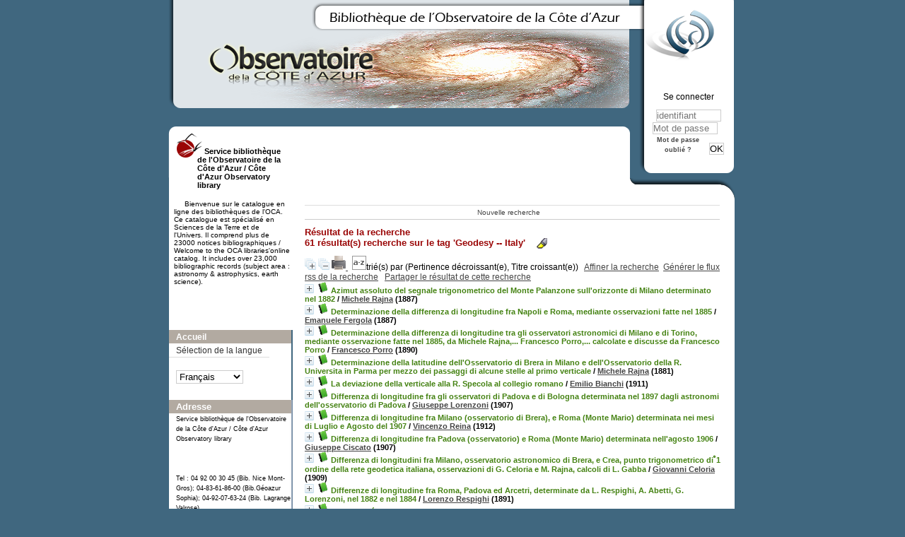

--- FILE ---
content_type: text/html; charset=utf-8
request_url: https://biblio-n.oca.eu/biblio/pmb3.0/opac_css/index.php?lvl=more_results&mode=keyword&user_query=Geodesy+--+Italy&tags=ok
body_size: 15009
content:
<!DOCTYPE html>
<html>
<head>
	<meta charset="utf-8" />
	<meta name="author" content="PMB Group" />

	<meta name="keywords" content="OPAC, web, library, opensource, catalog, catalogue, bibliothèque, médiathèque, pmb, phpmybibli" />
	<meta name="description" content="Catalogue en ligne Service bibliothèque de l'Observatoire de la Côte d'Azur / Côte d'Azur Observatory library." />
		<meta name="robots" content="all" />
	<!--IE et son enfer de compatibilit�-->
	<meta http-equiv='X-UA-Compatible' content='IE=Edge' />
	<meta name="viewport" content="width=device-width, initial-scale=1, maximum-scale=1" />
			
	<title>Catalogue en ligne Service bibliothèque de l'Observatoire de la Côte d'Azur / Côte d'Azur Observatory library</title>
	
	
	<link rel='stylesheet' type='text/css' href='./styles/common/common.css?1522165032' />
	<link rel='stylesheet' type='text/css' href='./styles/common/dGrowl.css?1458291776' />
	<link rel='stylesheet' type='text/css' href='./styles/common/font-awesome.css?1478593624' />
	<link rel='stylesheet' type='text/css' href='./styles/common/open-sans.css?1479312986' />
	<link rel='stylesheet' type='text/css' href='./styles/common/record_display.css?1487684186' />
	<link rel='stylesheet' type='text/css' href='./styles/chateau2/chateau.css?1527862978' />
	<link rel='stylesheet' type='text/css' href='./styles/chateau2/colonnes.css?1527862978' />
	<link rel='stylesheet' type='text/css' href='./styles/chateau2/ext_search.css?1527862978' />
	<link rel='stylesheet' type='text/css' href='./styles/chateau2/gallerie_photos.css?1527862978' />
	<link rel='stylesheet' type='text/css' href='./styles/chateau2/liste_bulletins.css?1527862978' />
	<link rel='stylesheet' type='text/css' href='./styles/chateau2/print.css?1527862978' />
	<link rel='stylesheet' type='text/css' href='./styles/chateau2/tags.css?1527862978' />
	<link rel='stylesheet' type='text/css' href='./styles/chateau2/visionneuse.css?1527862978' /><script type='text/javascript'>var opac_style= 'chateau2';</script>
	<!-- css_authentication -->	<link rel='SHORTCUT ICON' href='images/site/favicon.ico' />
	<script type="text/javascript" src="includes/javascript/drag_n_drop.js"></script>
	<script type="text/javascript" src="includes/javascript/handle_drop.js"></script>
	<script type="text/javascript" src="includes/javascript/popup.js"></script>
	<script type='text/javascript'>
	  	if (!document.getElementsByClassName){ // pour ie
			document.getElementsByClassName = 
			function(nom_class){
				var items=new Array();
				var count=0;
				for (var i=0; i<document.getElementsByTagName('*').length; i++) {  
					if (document.getElementsByTagName('*').item(i).className == nom_class) {
						items[count++] = document.getElementsByTagName('*').item(i); 
				    }
				 }
				return items;
			 }
		}
		// Fonction a utilisier pour l'encodage des URLs en javascript
		function encode_URL(data){
			var docCharSet = document.characterSet ? document.characterSet : document.charset;
			if(docCharSet == "UTF-8"){
				return encodeURIComponent(data);
			}else{
				return escape(data);
			}
		}
	</script>

<link rel='stylesheet' type='text/css' href='./includes/javascript/dojo/dijit/themes/tundra/tundra.css' />
<script type='text/javascript'>
	var dojoConfig = {
		parseOnLoad: true,
		locale: 'fr-fr',
		isDebug: false,
		usePlainJson: true,
		packages: [{
			name: 'pmbBase',
			location:'../../../..'
		},{
			name: 'd3',
			location:'../../d3'
		}],
		deps: ['apps/pmb/MessagesStore', 'dgrowl/dGrowl', 'dojo/ready'],
		callback:function(MessagesStore, dGrowl, ready){
			window.pmbDojo = {};
			pmbDojo.messages = new MessagesStore({url:'./ajax.php?module=ajax&categ=messages', directInit:false});
			ready(function(){
				new dGrowl({'channels':[{'name':'info','pos':2},{'name':'error', 'pos':1}]});
			});
		
		},
	};
</script>
<script type='text/javascript' src='./includes/javascript/dojo/dojo/dojo.js'></script>
<script type='text/javascript'>var opac_show_social_network =0;</script>
	<script type='text/javascript' src='./includes/javascript/http_request.js'></script>
	
</head>

<body onload="window.defaultStatus='PMB : Accès public';"  id="pmbopac">
<script type='text/javascript'>
	function findNoticeElement(id){
		var ul=null;
		//cas des notices classiques
		var domNotice = document.getElementById('el'+id+'Child');
		//notice_display
		if(!domNotice) domNotice = document.getElementById('notice');
		if(domNotice){
			var uls = domNotice.getElementsByTagName('ul');
			for (var i=0 ; i<uls.length ; i++){
				if(uls[i].getAttribute('id') == 'onglets_isbd_public'+id){
					var ul = uls[i];
					break;
				}
			}
		} else{
			var li = document.getElementById('onglet_isbd'+id);
			if(!li) var li = document.getElementById('onglet_public'+id);
			if(li) var ul = li.parentNode;
		}
		return ul;
	}
	function show_what(quoi, id) {
		switch(quoi){
			case 'EXPL_LOC' :
				document.getElementById('div_expl_loc' + id).style.display = 'block';
				document.getElementById('div_expl' + id).style.display = 'none';		
				document.getElementById('onglet_expl' + id).className = 'isbd_public_inactive';		
				document.getElementById('onglet_expl_loc' + id).className = 'isbd_public_active';
				break;
			case 'EXPL' :
				document.getElementById('div_expl_loc' + id).style.display = 'none';
				document.getElementById('div_expl' + id).style.display = 'block';
				document.getElementById('onglet_expl' + id).className = 'isbd_public_active';
				document.getElementById('onglet_expl_loc' + id).className = 'isbd_public_inactive';
				break;
			default :
				quoi= quoi.toLowerCase();
				var ul = findNoticeElement(id);
				if (ul) {
					var items  = ul.getElementsByTagName('li');
					for (var i=0 ; i<items.length ; i++){
						if(items[i].getAttribute('id')){
							if(items[i].getAttribute('id') == 'onglet_'+quoi+id){
								items[i].className = 'isbd_public_active';
								document.getElementById('div_'+quoi+id).style.display = 'block';
							}else{
								if(items[i].className != 'onglet_tags' && items[i].className != 'onglet_avis' && items[i].className != 'onglet_sugg' && items[i].className != 'onglet_basket' && items[i].className != 'onglet_liste_lecture'){
									items[i].className = 'isbd_public_inactive';	
									document.getElementById(items[i].getAttribute('id').replace('onglet','div')).style.display = 'none';
								}
							}
						}
					}			
				}
				break;
		}
	}
</script>
	<script type='text/javascript' src='./includes/javascript/tablist_ajax.js'></script>
<script type='text/javascript' src='./includes/javascript/tablist.js'></script>
<script type='text/javascript' src='./includes/javascript/misc.js'></script>
	<div id='att' style='z-Index:1000'></div>
	<div id="container"><div id="main"><div id='main_header'></div><div id="main_hors_footer">
						
<script type='text/javascript' src='./includes/javascript/auth_popup.js'></script>	
<div id="intro_message"><div class="p2"></div></div><div id='navigator'>
<table width='100%'><tr><td class='navig_actions_first_screen' ><a href="./index.php?lvl=index" class='navig_etageres'><span>Nouvelle recherche</span></a></td>
</tr></table></div><!-- fermeture de #navigator -->
<div id='resume_panier' class='empty'></div><script type='text/javascript' src='./includes/javascript/misc.js'></script><script type='text/javascript' src='./includes/javascript/surligner.js.php'></script>	<div id="resultatrech"><h3 class='searchResult-title'>Résultat de la recherche</h3>

		<div id="resultatrech_container">
		<div id="resultatrech_see"><h3><span><b>61 résultat(s) recherche sur le tag 'Geodesy -- Italy' </b></span>&nbsp;&nbsp;&nbsp;<img border='0' align='center' src="./images/text_horizontalrule.png" onMouseOver="this.style.cursor='pointer'" alt='Surligner les mots recherchés' title='Surligner les mots recherchés' onClick='document.form_values.surligne.value=1;document.form_values.submit();'/></h3>
			</div>
			<div id="resultatrech_liste"><span class="expandAll"><a href='javascript:expandAll_ajax(1);'><img class='img_plusplus' src='./images/expand_all.gif' border='0' id='expandall'></a></span><span class="espaceResultSearch">&nbsp;</span><span class="collapseAll"><a href='javascript:collapseAll()'><img class='img_moinsmoins' src='./images/collapse_all.gif' border='0' id='collapseall'></a></span><span class='print_search_result'><span class="printSearchResult">
<a href='#' onClick="openPopUp('./print.php?lvl=search&current_search=0','print',500,600,-2,-2,'scrollbars=yes,menubar=0'); w.focus(); return false;" title="Imprimer la page de recherche courante...">
	<img src='./images/print.gif' border='0' align='bottom' alt="Imprimer la page de recherche courante..."/>
</a>
</span></span><span class="triContainer"><span class="espaceResultSearch">&nbsp;</span><script type='text/javascript' src='./includes/javascript/select.js'></script>
						<script>
							var ajax_get_sort=new http_request();
			
							function get_sort_content(del_sort, ids) {
								var url = './ajax.php?module=ajax&categ=sort&sub=get_sort&raz_sort='+(typeof(del_sort) != 'undefined' ? del_sort : '')+'&suppr_ids='+(typeof(ids) != 'undefined' ? ids : '')+'&page_en_cours=lvl%3Dmore_results%26mode%3Dkeyword%26user_query%3DGeodesy%2B--%2BItaly%26tags%3Dok';
								  ajax_get_sort.request(url,0,'',1,show_sort_content,0,0);
							}
			
							function show_sort_content(response) {
								document.getElementById('frame_notice_preview').innerHTML=ajax_get_sort.get_text();
								var tags = document.getElementById('frame_notice_preview').getElementsByTagName('script');
					       		for(var i=0;i<tags.length;i++){
									window.eval(tags[i].text);
					        	}
							}
							function kill_sort_frame() {
								var sort_view=document.getElementById('frame_notice_preview');
								if (sort_view)
									sort_view.parentNode.removeChild(sort_view);
							}
						</script>
						<span class="triSelector"><a onClick='show_layer(); get_sort_content();' alt="Tris disponibles" title="Tris disponibles" style='cursor : pointer;'><img src='./images/orderby_az.gif' align='bottom' hspace='3' border='0' id='sort_icon'></a></span><span class='sort'>trié(s) par <span class="triDescription"><span class="triLabel"></span> <span class="triDetail">(Pertinence décroissant(e), Titre croissant(e))</span></span><span class="espaceResultSearch">&nbsp;</span></span></span><span class="espaceResultSearch">&nbsp;&nbsp;</span><span class="affiner_recherche"><a href='./index.php?search_type_asked=extended_search&mode_aff=aff_simple_search' title='Affiner la recherche'>Affiner la recherche</a></span><span class="espaceResultSearch">&nbsp;&nbsp;</span><span class="short_url"><a target='_blank' href='http://biblio-n.oca.eu/biblio/pmb3.0/opac_css/s.php?h=7811d3f7b84b78c24f95613780a5c36a' title='Générer le flux rss de la recherche'>Générer le flux rss de la recherche</a></span>
					<script type='text/javascript'>
						require(['dojo/on', 'dojo/topic', 'apps/pmb/sharelink/SharePopup'], function(on, topic, SharePopup){
						window.copy_shorturl_to_clipboard = function() {
								new SharePopup('http://biblio-n.oca.eu/biblio/pmb3.0/opac_css/s.php?h=678f45d90434f06560a552de8bcfdc77');
							}					
						});
					</script><span class="espaceResultSearch">&nbsp;&nbsp;</span><span class="short_url_permalink"><a href='#' onclick='copy_shorturl_to_clipboard(); return false;' title='Partager le résultat de cette recherche'>Partager le résultat de cette recherche</a></span><blockquote>
			<div id="el13244Parent" class="notice-parent">
			
			<img class='img_plus' src="./getgif.php?nomgif=plus" name="imEx" id="el13244Img" title="détail" border="0" onClick="expandBase('el13244', true);  return false;" hspace="3" /><img src="http://biblio-n.oca.eu/biblio/pmb3.0/opac_css/images/icon_a_16x16.gif" alt='Document: texte imprim&eacute;' title='Document: texte imprim&eacute;'/>
			<span class="notice-heada" draggable="yes" dragtype="notice" id="drag_noti_13244"><span class="statutnot1" ></span><span  notice='13244'  class='header_title'>Azimut assoluto del segnale trigonometrico del Monte Palanzone sull'orizzonte di Milano determinato nel 1882</span><span class='header_authors'> / <a href='index.php?lvl=author_see&id=11334'>Michele Rajna</a></span> (1887)<span class='Z3988' title='ctx_ver=Z39.88-2004&amp;rft_val_fmt=info%3Aofi%2Ffmt%3Akev%3Amtx%3Abook&amp;rft.genre=book&amp;rft.btitle=Azimut%20assoluto%20del%20segnale%20trigonometrico%20del%20Monte%20Palanzone%20sull%27orizzonte%20di%20Milano%20determinato%20nel%201882&amp;rft.title=Azimut%20assoluto%20del%20segnale%20trigonometrico%20del%20Monte%20Palanzone%20sull%27orizzonte%20di%20Milano%20determinato%20nel%201882&amp;rft.isbn=PPN%20023768479&amp;rft.tpages=126%20p.&amp;rft.date=1887&rft_id=&amp;rft.series=Pubblicazioni%20del%20Reale%20Osservatorio%20di%20Brera%20in%20Milano&amp;rft.pub=Ulrico%20Hoepli&amp;rft.place=Milano&amp;rft.aulast=Rajna&amp;rft.aufirst=Michele&amp;rft.aulast=Istituto%20Geografico%20Militare&amp;rft.aulast=Commissione%20geodetica%20italiana'></span></span>
	    		<br />
				</div>
				<div id="el13244Child" class="notice-child" style="margin-bottom:6px;display:none;"   token='8d023e7b68e93c0af890ac1445661306' datetime='1769470029'><table width='100%'><tr><td>
		<ul id='onglets_isbd_public13244' class='onglets_isbd_public'>
	  			<li id='onglet_public13244' class='isbd_public_active'><a href='#' title="Public" onclick="show_what('PUBLIC', '13244'); return false;">Public</a></li>
				<li id='onglet_isbd13244' class='isbd_public_inactive'><a href='#' title="ISBD" onclick="show_what('ISBD', '13244'); return false;">ISBD</a></li>
					
					
					</ul>
					<div class='row'></div>
					<div id='div_public13244' style='display:block;'><table><tr class='tr_title'>
					<td align='right' class='bg-grey'><span class='etiq_champ'>Titre :</span></td>
					<td class='public_line_value'><span class='public_title'>Azimut assoluto del segnale trigonometrico del Monte Palanzone sull'orizzonte di Milano determinato nel 1882</span></td>
				</tr><tr class='tr_typdoc'>
					<td align='right' class='bg-grey'><span class='etiq_champ'>Type de document&nbsp;: </span></td>
					<td class='public_line_value'><span class='public_typdoc'>texte imprimé</span></td>
				</tr><tr class='tr_auteurs'>
					<td align='right' class='bg-grey'><span class='etiq_champ'>Auteurs : </span></td>
					<td class='public_line_value'><span class='public_auteurs'><a href='./index.php?lvl=author_see&id=11334' >Michele Rajna (1854-1920)</a>, Auteur ; <a href='./index.php?lvl=author_see&id=10961'  title='' >Istituto Geografico Militare</a> ; <a href='./index.php?lvl=author_see&id=9899'  title='' >Commissione geodetica italiana</a>, Auteur</span></td>
				</tr><tr class='tr_ed1'>
					<td align='right' class='bg-grey'><span class='etiq_champ'>Editeur :</span></td>
					<td class='public_line_value'><span class='public_ed1'><a href='./index.php?lvl=publisher_see&id=1720' >Milano : Ulrico Hoepli</a></span></td>
				</tr><tr class='tr_year'>
					<td align='right' class='bg-grey'><span class='etiq_champ'>Année de publication&nbsp;: </span></td>
					<td class='public_line_value'><span class='public_year'>1887</span></td>
				</tr><tr class='tr_coll'>
					<td align='right' class='bg-grey'><span class='etiq_champ'>Collection : </span></td>
					<td class='public_line_value'><span class='public_coll'><a href='./index.php?lvl=coll_see&id=1624' >Pubblicazioni del Reale Osservatorio di Brera in Milano</a> num. 31 </span></td>
				</tr><tr class='tr_npages'>
					<td align='right' class='bg-grey'><span class='etiq_champ'>Importance : </span></td>
					<td class='public_line_value'><span class='public_npages'>126 p.</span></td>
				</tr><tr class='tr_size'>
					<td align='right' class='bg-grey'><span class='etiq_champ'>Format : </span></td>
					<td class='public_line_value'><span class='public_size'>30 cm</span></td>
				</tr><tr class='tr_code'>
					<td align='right' class='bg-grey'><span class='etiq_champ'>ISBN/ISSN/EAN&nbsp;: </span></td>
					<td class='public_line_value'><span class='public_code'>PPN 023768479</span></td>
				</tr><tr class='tr_langues'>
					<td align='right' class='bg-grey'><span class='etiq_champ'>Langues :</span></td>
					<td class='public_line_value'><span class='public_langues'>Italien (<i>ita</i>)</span></td>
				</tr><tr class='tr_keywords'>
					<td align='right' class='bg-grey'><span class='etiq_champ'>Tags :</span></td>
					<td class='public_line_value'><span class='public_keywords'><a href='./index.php?lvl=more_results&mode=keyword&user_query=G%C3%A9od%C3%A9sie+--+Italie&tags=ok' >Géodésie -- Italie</a>&nbsp; <a href='./index.php?lvl=more_results&mode=keyword&user_query=Osservatorio+astronomico+di+Brera+%28Milan%2C+Italie%29--+Observations&tags=ok' >Osservatorio astronomico di Brera (Milan, Italie)-- Observations</a>&nbsp; <a href='./index.php?lvl=more_results&mode=keyword&user_query=Geodesy+--+Italy&tags=ok' >Geodesy -- Italy</a></span></td>
				</tr><tr class='tr_indexint'>
					<td align='right' class='bg-grey'><span class='etiq_champ'>Index. décimale&nbsp;: </span></td>
					<td class='public_line_value'><span class='public_indexint'><a href='./index.php?lvl=indexint_see&id=1342' >526.109 45</a> <span>G&eacute;od&eacute;sie - Italie </span></span></td>
				</tr></table>
</div>
					<div id='div_isbd13244' style='display:none;'>Azimut assoluto del segnale trigonometrico del Monte Palanzone sull'orizzonte di Milano determinato nel 1882 [texte imprimé] / <a href='./index.php?lvl=author_see&id=11334' >Michele Rajna (1854-1920)</a>, Auteur ; <a href='./index.php?lvl=author_see&id=10961'  title='' >Istituto Geografico Militare</a> ; <a href='./index.php?lvl=author_see&id=9899'  title='' >Commissione geodetica italiana</a>, Auteur&nbsp;.&nbsp;-&nbsp;<a href='./index.php?lvl=publisher_see&id=1720' >Milano : Ulrico Hoepli</a>, 1887&nbsp;.&nbsp;-&nbsp;126 p.&nbsp;; 30 cm.&nbsp;-&nbsp;(<a href='./index.php?lvl=coll_see&id=1624' >Pubblicazioni del Reale Osservatorio di Brera in Milano</a>; 31) .<br /><b>ISSN</b>&nbsp;: PPN 023768479<br /><span class='etiq_champ'>Langues</span>&nbsp;: Italien (<i>ita</i>)<table><tr class='tr_keywords'>
					<td align='right' class='bg-grey'><span class='etiq_champ'>Tags :</span></td>
					<td class='public_line_value'><span class='public_keywords'><a href='./index.php?lvl=more_results&mode=keyword&user_query=G%C3%A9od%C3%A9sie+--+Italie&tags=ok' >Géodésie -- Italie</a>&nbsp; <a href='./index.php?lvl=more_results&mode=keyword&user_query=Osservatorio+astronomico+di+Brera+%28Milan%2C+Italie%29--+Observations&tags=ok' >Osservatorio astronomico di Brera (Milan, Italie)-- Observations</a>&nbsp; <a href='./index.php?lvl=more_results&mode=keyword&user_query=Geodesy+--+Italy&tags=ok' >Geodesy -- Italy</a></span></td>
				</tr><tr class='tr_indexint'>
					<td align='right' class='bg-grey'><span class='etiq_champ'>Index. décimale&nbsp;: </span></td>
					<td class='public_line_value'><span class='public_indexint'><a href='./index.php?lvl=indexint_see&id=1342' >526.109 45</a> <span>G&eacute;od&eacute;sie - Italie </span></span></td>
				</tr></table></div></td></tr></table>
					
<h3><span id='titre_exemplaires'>Exemplaires (21)</span></h3>
<table cellpadding='2' class='exemplaires' width='100%'>
<tr class='thead'><th class='expl_header_expl_cb'>Code-barres</th><th class='expl_header_expl_cote'>Cote</th><th class='expl_header_tdoc_libelle'>Support</th><th class='expl_header_location_libelle'>Localisation</th><th class='expl_header_section_libelle'>Section</th><th class='expl_header_statut'>Disponibilité</th><th class='expl_header_tdoc_libelle'>Nom du donateur</th></tr><tr class='even item_expl expl_unavailable'><td id='expl_15906' class='expl_cb'>OCA-NI-A001866</td><td class='expl_cote'>A001866</td><td class='tdoc_libelle'>Ouvrages / Books</td><td class='location_libelle'>OCA Bib. Nice Mont-Gros</td><td class='section_libelle'>NI-Mezzanine-Ouvrages anciens</td><td class='expl_situation'><strong>Exclu du prêt</strong> </td><td class='p_perso'>&nbsp;</td></tr><tr class='odd item_expl expl_unavailable'><td id='expl_15909' class='expl_cb'>OCA-NI-A001913</td><td class='expl_cote'>A001913</td><td class='tdoc_libelle'>Ouvrages / Books</td><td class='location_libelle'>OCA Bib. Nice Mont-Gros</td><td class='section_libelle'>NI-Mezzanine-Ouvrages anciens</td><td class='expl_situation'><strong>Exclu du prêt</strong> </td><td class='p_perso'>&nbsp;</td></tr><tr class='even item_expl expl_unavailable'><td id='expl_15910' class='expl_cb'>OCA-NI-A001914</td><td class='expl_cote'>A001914</td><td class='tdoc_libelle'>Ouvrages / Books</td><td class='location_libelle'>OCA Bib. Nice Mont-Gros</td><td class='section_libelle'>NI-Mezzanine-Ouvrages anciens</td><td class='expl_situation'><strong>Exclu du prêt</strong> </td><td class='p_perso'>&nbsp;</td></tr><tr class='odd item_expl expl_unavailable'><td id='expl_15911' class='expl_cb'>OCA-NI-A001915</td><td class='expl_cote'>A001915</td><td class='tdoc_libelle'>Ouvrages / Books</td><td class='location_libelle'>OCA Bib. Nice Mont-Gros</td><td class='section_libelle'>NI-Mezzanine-Ouvrages anciens</td><td class='expl_situation'><strong>Exclu du prêt</strong> </td><td class='p_perso'>&nbsp;</td></tr><tr class='even item_expl expl_unavailable'><td id='expl_15912' class='expl_cb'>OCA-NI-A001916</td><td class='expl_cote'>A001916</td><td class='tdoc_libelle'>Ouvrages / Books</td><td class='location_libelle'>OCA Bib. Nice Mont-Gros</td><td class='section_libelle'>NI-Mezzanine-Ouvrages anciens</td><td class='expl_situation'><strong>Exclu du prêt</strong> </td><td class='p_perso'>&nbsp;</td></tr><tr class='odd item_expl expl_unavailable'><td id='expl_15913' class='expl_cb'>OCA-NI-A001917</td><td class='expl_cote'>A001917</td><td class='tdoc_libelle'>Ouvrages / Books</td><td class='location_libelle'>OCA Bib. Nice Mont-Gros</td><td class='section_libelle'>NI-Mezzanine-Ouvrages anciens</td><td class='expl_situation'><strong>Exclu du prêt</strong> </td><td class='p_perso'>&nbsp;</td></tr><tr class='even item_expl expl_unavailable'><td id='expl_15914' class='expl_cb'>OCA-NI-A001918</td><td class='expl_cote'>A001918</td><td class='tdoc_libelle'>Ouvrages / Books</td><td class='location_libelle'>OCA Bib. Nice Mont-Gros</td><td class='section_libelle'>NI-Mezzanine-Ouvrages anciens</td><td class='expl_situation'><strong>Exclu du prêt</strong> </td><td class='p_perso'>&nbsp;</td></tr><tr class='odd item_expl expl_unavailable'><td id='expl_15915' class='expl_cb'>OCA-NI-A001919</td><td class='expl_cote'>A001919</td><td class='tdoc_libelle'>Ouvrages / Books</td><td class='location_libelle'>OCA Bib. Nice Mont-Gros</td><td class='section_libelle'>NI-Mezzanine-Ouvrages anciens</td><td class='expl_situation'><strong>Exclu du prêt</strong> </td><td class='p_perso'>&nbsp;</td></tr><tr class='even item_expl expl_unavailable'><td id='expl_15916' class='expl_cb'>OCA-NI-A001920</td><td class='expl_cote'>A001920</td><td class='tdoc_libelle'>Ouvrages / Books</td><td class='location_libelle'>OCA Bib. Nice Mont-Gros</td><td class='section_libelle'>NI-Mezzanine-Ouvrages anciens</td><td class='expl_situation'><strong>Exclu du prêt</strong> </td><td class='p_perso'>&nbsp;</td></tr><tr class='odd item_expl expl_unavailable'><td id='expl_15917' class='expl_cb'>OCA-NI-A001921</td><td class='expl_cote'>A001921</td><td class='tdoc_libelle'>Ouvrages / Books</td><td class='location_libelle'>OCA Bib. Nice Mont-Gros</td><td class='section_libelle'>NI-Mezzanine-Ouvrages anciens</td><td class='expl_situation'><strong>Exclu du prêt</strong> </td><td class='p_perso'>&nbsp;</td></tr><tr class='even item_expl expl_unavailable'><td id='expl_15918' class='expl_cb'>OCA-NI-A001922</td><td class='expl_cote'>A001922</td><td class='tdoc_libelle'>Ouvrages / Books</td><td class='location_libelle'>OCA Bib. Nice Mont-Gros</td><td class='section_libelle'>NI-Mezzanine-Ouvrages anciens</td><td class='expl_situation'><strong>Exclu du prêt</strong> </td><td class='p_perso'>&nbsp;</td></tr><tr class='odd item_expl expl_unavailable'><td id='expl_15919' class='expl_cb'>OCA-NI-A001923</td><td class='expl_cote'>A001923</td><td class='tdoc_libelle'>Ouvrages / Books</td><td class='location_libelle'>OCA Bib. Nice Mont-Gros</td><td class='section_libelle'>NI-Mezzanine-Ouvrages anciens</td><td class='expl_situation'><strong>Exclu du prêt</strong> </td><td class='p_perso'>&nbsp;</td></tr><tr class='even item_expl expl_unavailable'><td id='expl_15920' class='expl_cb'>OCA-NI-A001924</td><td class='expl_cote'>A001924</td><td class='tdoc_libelle'>Ouvrages / Books</td><td class='location_libelle'>OCA Bib. Nice Mont-Gros</td><td class='section_libelle'>NI-Mezzanine-Ouvrages anciens</td><td class='expl_situation'><strong>Exclu du prêt</strong> </td><td class='p_perso'>&nbsp;</td></tr><tr class='odd item_expl expl_unavailable'><td id='expl_15921' class='expl_cb'>OCA-NI-A001925</td><td class='expl_cote'>A001925</td><td class='tdoc_libelle'>Ouvrages / Books</td><td class='location_libelle'>OCA Bib. Nice Mont-Gros</td><td class='section_libelle'>NI-Mezzanine-Ouvrages anciens</td><td class='expl_situation'><strong>Exclu du prêt</strong> </td><td class='p_perso'>&nbsp;</td></tr><tr class='even item_expl expl_unavailable'><td id='expl_15922' class='expl_cb'>OCA-NI-A001926</td><td class='expl_cote'>A001926</td><td class='tdoc_libelle'>Ouvrages / Books</td><td class='location_libelle'>OCA Bib. Nice Mont-Gros</td><td class='section_libelle'>NI-Mezzanine-Ouvrages anciens</td><td class='expl_situation'><strong>Exclu du prêt</strong> </td><td class='p_perso'>&nbsp;</td></tr><tr class='odd item_expl expl_unavailable'><td id='expl_15923' class='expl_cb'>OCA-NI-A001927</td><td class='expl_cote'>A001927</td><td class='tdoc_libelle'>Ouvrages / Books</td><td class='location_libelle'>OCA Bib. Nice Mont-Gros</td><td class='section_libelle'>NI-Mezzanine-Ouvrages anciens</td><td class='expl_situation'><strong>Exclu du prêt</strong> </td><td class='p_perso'>&nbsp;</td></tr><tr class='even item_expl expl_unavailable'><td id='expl_15924' class='expl_cb'>OCA-NI-A001928</td><td class='expl_cote'>A001928</td><td class='tdoc_libelle'>Ouvrages / Books</td><td class='location_libelle'>OCA Bib. Nice Mont-Gros</td><td class='section_libelle'>NI-Mezzanine-Ouvrages anciens</td><td class='expl_situation'><strong>Exclu du prêt</strong> </td><td class='p_perso'>&nbsp;</td></tr><tr class='odd item_expl expl_unavailable'><td id='expl_15925' class='expl_cb'>OCA-NI-A001929</td><td class='expl_cote'>A001929</td><td class='tdoc_libelle'>Ouvrages / Books</td><td class='location_libelle'>OCA Bib. Nice Mont-Gros</td><td class='section_libelle'>NI-Mezzanine-Ouvrages anciens</td><td class='expl_situation'><strong>Exclu du prêt</strong> </td><td class='p_perso'>&nbsp;</td></tr><tr class='even item_expl expl_unavailable'><td id='expl_15926' class='expl_cb'>OCA-NI-A001930</td><td class='expl_cote'>A001930</td><td class='tdoc_libelle'>Ouvrages / Books</td><td class='location_libelle'>OCA Bib. Nice Mont-Gros</td><td class='section_libelle'>NI-Mezzanine-Ouvrages anciens</td><td class='expl_situation'><strong>Exclu du prêt</strong> </td><td class='p_perso'>&nbsp;</td></tr><tr class='odd item_expl expl_unavailable'><td id='expl_15927' class='expl_cb'>OCA-NI-A001931</td><td class='expl_cote'>A001931</td><td class='tdoc_libelle'>Ouvrages / Books</td><td class='location_libelle'>OCA Bib. Nice Mont-Gros</td><td class='section_libelle'>NI-Mezzanine-Ouvrages anciens</td><td class='expl_situation'><strong>Exclu du prêt</strong> </td><td class='p_perso'>&nbsp;</td></tr><tr class='even item_expl expl_unavailable'><td id='expl_15928' class='expl_cb'>OCA-NI-A001932</td><td class='expl_cote'>A001932</td><td class='tdoc_libelle'>Ouvrages / Books</td><td class='location_libelle'>OCA Bib. Nice Mont-Gros</td><td class='section_libelle'>NI-Mezzanine-Ouvrages anciens</td><td class='expl_situation'><strong>Exclu du prêt</strong> </td><td class='p_perso'>&nbsp;</td></tr>
</table></div>
			<div id="el13237Parent" class="notice-parent">
			
			<img class='img_plus' src="./getgif.php?nomgif=plus" name="imEx" id="el13237Img" title="détail" border="0" onClick="expandBase('el13237', true);  return false;" hspace="3" /><img src="http://biblio-n.oca.eu/biblio/pmb3.0/opac_css/images/icon_a_16x16.gif" alt='Document: texte imprim&eacute;' title='Document: texte imprim&eacute;'/>
			<span class="notice-heada" draggable="yes" dragtype="notice" id="drag_noti_13237"><span class="statutnot1" ></span><span  notice='13237'  class='header_title'>Determinazione della differenza di longitudine fra Napoli e Roma, mediante osservazioni fatte nel 1885</span><span class='header_authors'> / <a href='index.php?lvl=author_see&id=10431'>Emanuele Fergola</a></span> (1887)<span class='Z3988' title='ctx_ver=Z39.88-2004&amp;rft_val_fmt=info%3Aofi%2Ffmt%3Akev%3Amtx%3Abook&amp;rft.genre=book&amp;rft.btitle=Determinazione%20della%20differenza%20di%20longitudine%20fra%20Napoli%20e%20Roma%2C%20mediante%20osservazioni%20fatte%20nel%201885&amp;rft.title=Determinazione%20della%20differenza%20di%20longitudine%20fra%20Napoli%20e%20Roma%2C%20mediante%20osservazioni%20fatte%20nel%201885&amp;rft.isbn=PPN%20023691743&amp;rft.tpages=55%20p.&amp;rft.date=1887&rft_id=&amp;rft.pub=Accademia%20nazionale%20dei%20Lincei&amp;rft.place=Roma&amp;rft.aulast=Fergola&amp;rft.aufirst=Emanuele&amp;rft.aulast=Legge&amp;rft.aufirst=Alfonso%20Di&amp;rft.aulast=Angelitti&amp;rft.aufirst=Filippo&amp;rft.aulast=Commissione%20geodetica%20italiana'></span></span>
	    		<br />
				</div>
				<div id="el13237Child" class="notice-child" style="margin-bottom:6px;display:none;"   token='b661773f4ca72dd47625d54a991e9825' datetime='1769470029'><table width='100%'><tr><td>
		<ul id='onglets_isbd_public13237' class='onglets_isbd_public'>
	  			<li id='onglet_public13237' class='isbd_public_active'><a href='#' title="Public" onclick="show_what('PUBLIC', '13237'); return false;">Public</a></li>
				<li id='onglet_isbd13237' class='isbd_public_inactive'><a href='#' title="ISBD" onclick="show_what('ISBD', '13237'); return false;">ISBD</a></li>
					
					
					</ul>
					<div class='row'></div>
					<div id='div_public13237' style='display:block;'><table><tr class='tr_title'>
					<td align='right' class='bg-grey'><span class='etiq_champ'>Titre :</span></td>
					<td class='public_line_value'><span class='public_title'>Determinazione della differenza di longitudine fra Napoli e Roma, mediante osservazioni fatte nel 1885</span></td>
				</tr><tr class='tr_typdoc'>
					<td align='right' class='bg-grey'><span class='etiq_champ'>Type de document&nbsp;: </span></td>
					<td class='public_line_value'><span class='public_typdoc'>texte imprimé</span></td>
				</tr><tr class='tr_auteurs'>
					<td align='right' class='bg-grey'><span class='etiq_champ'>Auteurs : </span></td>
					<td class='public_line_value'><span class='public_auteurs'><a href='./index.php?lvl=author_see&id=10431' >Emanuele Fergola (1830-1915)</a>, Auteur ; <a href='./index.php?lvl=author_see&id=10791' >Alfonso Di Legge (1847-)</a>, Auteur ; <a href='./index.php?lvl=author_see&id=10378' >Filippo Angelitti (1856-....)</a> ; <a href='./index.php?lvl=author_see&id=9899'  title='' >Commissione geodetica italiana</a>, Auteur</span></td>
				</tr><tr class='tr_ed1'>
					<td align='right' class='bg-grey'><span class='etiq_champ'>Editeur :</span></td>
					<td class='public_line_value'><span class='public_ed1'><a href='./index.php?lvl=publisher_see&id=1011' >Roma [Italie] : Accademia nazionale dei Lincei</a></span></td>
				</tr><tr class='tr_year'>
					<td align='right' class='bg-grey'><span class='etiq_champ'>Année de publication&nbsp;: </span></td>
					<td class='public_line_value'><span class='public_year'>1887</span></td>
				</tr><tr class='tr_npages'>
					<td align='right' class='bg-grey'><span class='etiq_champ'>Importance : </span></td>
					<td class='public_line_value'><span class='public_npages'>55 p.</span></td>
				</tr><tr class='tr_size'>
					<td align='right' class='bg-grey'><span class='etiq_champ'>Format : </span></td>
					<td class='public_line_value'><span class='public_size'>32 cm</span></td>
				</tr><tr class='tr_code'>
					<td align='right' class='bg-grey'><span class='etiq_champ'>ISBN/ISSN/EAN&nbsp;: </span></td>
					<td class='public_line_value'><span class='public_code'>PPN 023691743</span></td>
				</tr><tr class='tr_langues'>
					<td align='right' class='bg-grey'><span class='etiq_champ'>Langues :</span></td>
					<td class='public_line_value'><span class='public_langues'>Italien (<i>ita</i>)</span></td>
				</tr><tr class='tr_keywords'>
					<td align='right' class='bg-grey'><span class='etiq_champ'>Tags :</span></td>
					<td class='public_line_value'><span class='public_keywords'><a href='./index.php?lvl=more_results&mode=keyword&user_query=Longitude+--+Naples+%28Italie%29&tags=ok' >Longitude -- Naples (Italie)</a>&nbsp; <a href='./index.php?lvl=more_results&mode=keyword&user_query=Longitude+--+Rome+%28Italie%29&tags=ok' >Longitude -- Rome (Italie)</a>&nbsp; <a href='./index.php?lvl=more_results&mode=keyword&user_query=G%C3%A9od%C3%A9sie+--+Italie&tags=ok' >Géodésie -- Italie</a>&nbsp; <a href='./index.php?lvl=more_results&mode=keyword&user_query=Geodesy+--+Italy&tags=ok' >Geodesy -- Italy</a>&nbsp; <a href='./index.php?lvl=more_results&mode=keyword&user_query=Longitude+--+Italy+--++Naples&tags=ok' >Longitude -- Italy --  Naples</a>&nbsp; <a href='./index.php?lvl=more_results&mode=keyword&user_query=Longitude+--+Italy+--+Roma+%28Italie%29&tags=ok' >Longitude -- Italy -- Roma (Italie)</a>&nbsp; <a href='./index.php?lvl=more_results&mode=keyword&user_query=Longitude+--+Italy+--+Napoli&tags=ok' >Longitude -- Italy -- Napoli</a></span></td>
				</tr><tr class='tr_indexint'>
					<td align='right' class='bg-grey'><span class='etiq_champ'>Index. décimale&nbsp;: </span></td>
					<td class='public_line_value'><span class='public_indexint'><a href='./index.php?lvl=indexint_see&id=1354' >526.62</a> <span>Longitude</span></span></td>
				</tr></table>
</div>
					<div id='div_isbd13237' style='display:none;'>Determinazione della differenza di longitudine fra Napoli e Roma, mediante osservazioni fatte nel 1885 [texte imprimé] / <a href='./index.php?lvl=author_see&id=10431' >Emanuele Fergola (1830-1915)</a>, Auteur ; <a href='./index.php?lvl=author_see&id=10791' >Alfonso Di Legge (1847-)</a>, Auteur ; <a href='./index.php?lvl=author_see&id=10378' >Filippo Angelitti (1856-....)</a> ; <a href='./index.php?lvl=author_see&id=9899'  title='' >Commissione geodetica italiana</a>, Auteur&nbsp;.&nbsp;-&nbsp;<a href='./index.php?lvl=publisher_see&id=1011' >Roma (Italie) : Accademia nazionale dei Lincei</a>, 1887&nbsp;.&nbsp;-&nbsp;55 p.&nbsp;; 32 cm.<br /><b>ISSN</b>&nbsp;: PPN 023691743<br /><span class='etiq_champ'>Langues</span>&nbsp;: Italien (<i>ita</i>)<table><tr class='tr_keywords'>
					<td align='right' class='bg-grey'><span class='etiq_champ'>Tags :</span></td>
					<td class='public_line_value'><span class='public_keywords'><a href='./index.php?lvl=more_results&mode=keyword&user_query=Longitude+--+Naples+%28Italie%29&tags=ok' >Longitude -- Naples (Italie)</a>&nbsp; <a href='./index.php?lvl=more_results&mode=keyword&user_query=Longitude+--+Rome+%28Italie%29&tags=ok' >Longitude -- Rome (Italie)</a>&nbsp; <a href='./index.php?lvl=more_results&mode=keyword&user_query=G%C3%A9od%C3%A9sie+--+Italie&tags=ok' >Géodésie -- Italie</a>&nbsp; <a href='./index.php?lvl=more_results&mode=keyword&user_query=Geodesy+--+Italy&tags=ok' >Geodesy -- Italy</a>&nbsp; <a href='./index.php?lvl=more_results&mode=keyword&user_query=Longitude+--+Italy+--++Naples&tags=ok' >Longitude -- Italy --  Naples</a>&nbsp; <a href='./index.php?lvl=more_results&mode=keyword&user_query=Longitude+--+Italy+--+Roma+%28Italie%29&tags=ok' >Longitude -- Italy -- Roma (Italie)</a>&nbsp; <a href='./index.php?lvl=more_results&mode=keyword&user_query=Longitude+--+Italy+--+Napoli&tags=ok' >Longitude -- Italy -- Napoli</a></span></td>
				</tr><tr class='tr_indexint'>
					<td align='right' class='bg-grey'><span class='etiq_champ'>Index. décimale&nbsp;: </span></td>
					<td class='public_line_value'><span class='public_indexint'><a href='./index.php?lvl=indexint_see&id=1354' >526.62</a> <span>Longitude</span></span></td>
				</tr></table></div></td></tr></table>
					
<h3><span id='titre_exemplaires'>Exemplaires (2)</span></h3>
<table cellpadding='2' class='exemplaires' width='100%'>
<tr class='thead'><th class='expl_header_expl_cb'>Code-barres</th><th class='expl_header_expl_cote'>Cote</th><th class='expl_header_tdoc_libelle'>Support</th><th class='expl_header_location_libelle'>Localisation</th><th class='expl_header_section_libelle'>Section</th><th class='expl_header_statut'>Disponibilité</th><th class='expl_header_tdoc_libelle'>Nom du donateur</th></tr><tr class='even item_expl expl_unavailable'><td id='expl_15897' class='expl_cb'>OCA-NI-A001905</td><td class='expl_cote'>A001905</td><td class='tdoc_libelle'>Ouvrages / Books</td><td class='location_libelle'>OCA Bib. Nice Mont-Gros</td><td class='section_libelle'>NI-Mezzanine-Ouvrages anciens</td><td class='expl_situation'><strong>Exclu du prêt</strong> </td><td class='p_perso'>&nbsp;</td></tr><tr class='odd item_expl expl_unavailable'><td id='expl_15898' class='expl_cb'>OCA-NI-A001906</td><td class='expl_cote'>A001906</td><td class='tdoc_libelle'>Ouvrages / Books</td><td class='location_libelle'>OCA Bib. Nice Mont-Gros</td><td class='section_libelle'>NI-Mezzanine-Ouvrages anciens</td><td class='expl_situation'><strong>Exclu du prêt</strong> </td><td class='p_perso'>&nbsp;</td></tr>
</table></div>
			<div id="el13212Parent" class="notice-parent">
			
			<img class='img_plus' src="./getgif.php?nomgif=plus" name="imEx" id="el13212Img" title="détail" border="0" onClick="expandBase('el13212', true);  return false;" hspace="3" /><img src="http://biblio-n.oca.eu/biblio/pmb3.0/opac_css/images/icon_a_16x16.gif" alt='Document: texte imprim&eacute;' title='Document: texte imprim&eacute;'/>
			<span class="notice-heada" draggable="yes" dragtype="notice" id="drag_noti_13212"><span class="statutnot1" ></span><span  notice='13212'  class='header_title'>Determinazione della differenza di longitudine tra gli osservatori astronomici di Milano e di Torino, mediante osservazione fatte nel 1885, da Michele Rajna,... Francesco Porro,... calcolate e discusse da Francesco Porro</span><span class='header_authors'> / <a href='index.php?lvl=author_see&id=10712'>Francesco Porro</a></span> (1890)<span class='Z3988' title='ctx_ver=Z39.88-2004&amp;rft_val_fmt=info%3Aofi%2Ffmt%3Akev%3Amtx%3Abook&amp;rft.genre=book&amp;rft.btitle=Determinazione%20della%20differenza%20di%20longitudine%20tra%20gli%20osservatori%20astronomici%20di%20Milano%20e%20di%20Torino%2C%20mediante%20osservazione%20fatte%20nel%201885%2C%20da%20Michele%20Rajna%2C...%20Francesco%20Porro%2C...%20calcolate%20e%20discusse%20da%20Francesco%20Porro&amp;rft.title=Determinazione%20della%20differenza%20di%20longitudine%20tra%20gli%20osservatori%20astronomici%20di%20Milano%20e%20di%20Torino%2C%20mediante%20osservazione%20fatte%20nel%201885%2C%20da%20Michele%20Rajna%2C...%20Francesco%20Porro%2C...%20calcolate%20e%20discusse%20da%20Francesco%20Porro&amp;rft.isbn=PPN%20227340760&amp;rft.tpages=60%20p.&amp;rft.date=1890&rft_id=&amp;rft.pub=commissione%20geodetica%20italiana&amp;rft.place=Firenze&amp;rft.aulast=Porro&amp;rft.aufirst=Francesco&amp;rft.aulast=Rajna&amp;rft.aufirst=Michele&amp;rft.aulast=Commissione%20geodetica%20italiana'></span></span>
	    		<br />
				</div>
				<div id="el13212Child" class="notice-child" style="margin-bottom:6px;display:none;"   token='9befe20a11a95e2dc872e55b41685549' datetime='1769470029'><table width='100%'><tr><td>
		<ul id='onglets_isbd_public13212' class='onglets_isbd_public'>
	  			<li id='onglet_public13212' class='isbd_public_active'><a href='#' title="Public" onclick="show_what('PUBLIC', '13212'); return false;">Public</a></li>
				<li id='onglet_isbd13212' class='isbd_public_inactive'><a href='#' title="ISBD" onclick="show_what('ISBD', '13212'); return false;">ISBD</a></li>
					
					
					</ul>
					<div class='row'></div>
					<div id='div_public13212' style='display:block;'><table><tr class='tr_title'>
					<td align='right' class='bg-grey'><span class='etiq_champ'>Titre :</span></td>
					<td class='public_line_value'><span class='public_title'>Determinazione della differenza di longitudine tra gli osservatori astronomici di Milano e di Torino, mediante osservazione fatte nel 1885, da Michele Rajna,... Francesco Porro,... calcolate e discusse da Francesco Porro</span></td>
				</tr><tr class='tr_typdoc'>
					<td align='right' class='bg-grey'><span class='etiq_champ'>Type de document&nbsp;: </span></td>
					<td class='public_line_value'><span class='public_typdoc'>texte imprimé</span></td>
				</tr><tr class='tr_auteurs'>
					<td align='right' class='bg-grey'><span class='etiq_champ'>Auteurs : </span></td>
					<td class='public_line_value'><span class='public_auteurs'><a href='./index.php?lvl=author_see&id=10712' >Francesco Porro (1861-1937)</a>, Auteur ; <a href='./index.php?lvl=author_see&id=11334' >Michele Rajna (1854-1920)</a> ; <a href='./index.php?lvl=author_see&id=9899'  title='' >Commissione geodetica italiana</a>, Auteur</span></td>
				</tr><tr class='tr_ed1'>
					<td align='right' class='bg-grey'><span class='etiq_champ'>Editeur :</span></td>
					<td class='public_line_value'><span class='public_ed1'><a href='./index.php?lvl=publisher_see&id=4042' >Firenze : commissione geodetica italiana</a></span></td>
				</tr><tr class='tr_year'>
					<td align='right' class='bg-grey'><span class='etiq_champ'>Année de publication&nbsp;: </span></td>
					<td class='public_line_value'><span class='public_year'>1890</span></td>
				</tr><tr class='tr_npages'>
					<td align='right' class='bg-grey'><span class='etiq_champ'>Importance : </span></td>
					<td class='public_line_value'><span class='public_npages'>60 p.</span></td>
				</tr><tr class='tr_size'>
					<td align='right' class='bg-grey'><span class='etiq_champ'>Format : </span></td>
					<td class='public_line_value'><span class='public_size'>32 cm</span></td>
				</tr><tr class='tr_code'>
					<td align='right' class='bg-grey'><span class='etiq_champ'>ISBN/ISSN/EAN&nbsp;: </span></td>
					<td class='public_line_value'><span class='public_code'>PPN 227340760</span></td>
				</tr><tr class='tr_ngen'>
					<td align='right' class='bg-grey'><span class='etiq_champ'>Note générale&nbsp;: </span></td>
					<td class='public_line_value'><span class='public_ngen'>En-t&euml;te de la page de titre : Commissione geodetica italiana. Article publi&eacute; dans Pubblicazioni del Reale Osservatorio di Brera in Milano, num&eacute;ro 36. </span></td>
				</tr><tr class='tr_langues'>
					<td align='right' class='bg-grey'><span class='etiq_champ'>Langues :</span></td>
					<td class='public_line_value'><span class='public_langues'>Italien (<i>ita</i>)</span></td>
				</tr><tr class='tr_keywords'>
					<td align='right' class='bg-grey'><span class='etiq_champ'>Tags :</span></td>
					<td class='public_line_value'><span class='public_keywords'><a href='./index.php?lvl=more_results&mode=keyword&user_query=Longitude+--+Observatoires+astronomiques+--+Milan+%28Italie%29&tags=ok' >Longitude -- Observatoires astronomiques -- Milan (Italie)</a>&nbsp; <a href='./index.php?lvl=more_results&mode=keyword&user_query=Longitude++--+Observatoires+astronomiques+--+Turin+%28italie%29&tags=ok' >Longitude  -- Observatoires astronomiques -- Turin (italie)</a>&nbsp; <a href='./index.php?lvl=more_results&mode=keyword&user_query=G%C3%A9od%C3%A9sie+--+Italie&tags=ok' >Géodésie -- Italie</a>&nbsp; <a href='./index.php?lvl=more_results&mode=keyword&user_query=Longitude+--++Astronomical+observatories+--+Italy+--+Milan&tags=ok' >Longitude --  Astronomical observatories -- Italy -- Milan</a>&nbsp; <a href='./index.php?lvl=more_results&mode=keyword&user_query=Longitude+--+Astronomical+observatories+--+Italy+----+Turin&tags=ok' >Longitude -- Astronomical observatories -- Italy ---- Turin</a>&nbsp; <a href='./index.php?lvl=more_results&mode=keyword&user_query=Geodesy+--+Italy&tags=ok' >Geodesy -- Italy</a>&nbsp; <a href='./index.php?lvl=more_results&mode=keyword&user_query=Milan+%28Italy%29+--+R.+Osservatorio+di+Brera&tags=ok' >Milan (Italy) -- R. Osservatorio di Brera</a>&nbsp; <a href='./index.php?lvl=more_results&mode=keyword&user_query=Universita%26%23768%3B+di+Torino+--+Osservatorio+astronomico&tags=ok' >Universita&#768; di Torino -- Osservatorio astronomico</a>&nbsp; <a href='./index.php?lvl=more_results&mode=keyword&user_query=Osservatorio+Astronomico+di+Milano&tags=ok' >Osservatorio Astronomico di Milano</a>&nbsp; <a href='./index.php?lvl=more_results&mode=keyword&user_query=Osservatorio+Astronomico+di+Torino&tags=ok' >Osservatorio Astronomico di Torino</a></span></td>
				</tr><tr class='tr_indexint'>
					<td align='right' class='bg-grey'><span class='etiq_champ'>Index. décimale&nbsp;: </span></td>
					<td class='public_line_value'><span class='public_indexint'><a href='./index.php?lvl=indexint_see&id=1354' >526.62</a> <span>Longitude</span></span></td>
				</tr></table>
</div>
					<div id='div_isbd13212' style='display:none;'>Determinazione della differenza di longitudine tra gli osservatori astronomici di Milano e di Torino, mediante osservazione fatte nel 1885, da Michele Rajna,... Francesco Porro,... calcolate e discusse da Francesco Porro [texte imprimé] / <a href='./index.php?lvl=author_see&id=10712' >Francesco Porro (1861-1937)</a>, Auteur ; <a href='./index.php?lvl=author_see&id=11334' >Michele Rajna (1854-1920)</a> ; <a href='./index.php?lvl=author_see&id=9899'  title='' >Commissione geodetica italiana</a>, Auteur&nbsp;.&nbsp;-&nbsp;<a href='./index.php?lvl=publisher_see&id=4042' >Firenze : commissione geodetica italiana</a>, 1890&nbsp;.&nbsp;-&nbsp;60 p.&nbsp;; 32 cm.<br /><b>ISSN</b>&nbsp;: PPN 227340760<br />En-t&euml;te de la page de titre : Commissione geodetica italiana. Article publi&eacute; dans Pubblicazioni del Reale Osservatorio di Brera in Milano, num&eacute;ro 36. <br /><span class='etiq_champ'>Langues</span>&nbsp;: Italien (<i>ita</i>)<table><tr class='tr_keywords'>
					<td align='right' class='bg-grey'><span class='etiq_champ'>Tags :</span></td>
					<td class='public_line_value'><span class='public_keywords'><a href='./index.php?lvl=more_results&mode=keyword&user_query=Longitude+--+Observatoires+astronomiques+--+Milan+%28Italie%29&tags=ok' >Longitude -- Observatoires astronomiques -- Milan (Italie)</a>&nbsp; <a href='./index.php?lvl=more_results&mode=keyword&user_query=Longitude++--+Observatoires+astronomiques+--+Turin+%28italie%29&tags=ok' >Longitude  -- Observatoires astronomiques -- Turin (italie)</a>&nbsp; <a href='./index.php?lvl=more_results&mode=keyword&user_query=G%C3%A9od%C3%A9sie+--+Italie&tags=ok' >Géodésie -- Italie</a>&nbsp; <a href='./index.php?lvl=more_results&mode=keyword&user_query=Longitude+--++Astronomical+observatories+--+Italy+--+Milan&tags=ok' >Longitude --  Astronomical observatories -- Italy -- Milan</a>&nbsp; <a href='./index.php?lvl=more_results&mode=keyword&user_query=Longitude+--+Astronomical+observatories+--+Italy+----+Turin&tags=ok' >Longitude -- Astronomical observatories -- Italy ---- Turin</a>&nbsp; <a href='./index.php?lvl=more_results&mode=keyword&user_query=Geodesy+--+Italy&tags=ok' >Geodesy -- Italy</a>&nbsp; <a href='./index.php?lvl=more_results&mode=keyword&user_query=Milan+%28Italy%29+--+R.+Osservatorio+di+Brera&tags=ok' >Milan (Italy) -- R. Osservatorio di Brera</a>&nbsp; <a href='./index.php?lvl=more_results&mode=keyword&user_query=Universita%26%23768%3B+di+Torino+--+Osservatorio+astronomico&tags=ok' >Universita&#768; di Torino -- Osservatorio astronomico</a>&nbsp; <a href='./index.php?lvl=more_results&mode=keyword&user_query=Osservatorio+Astronomico+di+Milano&tags=ok' >Osservatorio Astronomico di Milano</a>&nbsp; <a href='./index.php?lvl=more_results&mode=keyword&user_query=Osservatorio+Astronomico+di+Torino&tags=ok' >Osservatorio Astronomico di Torino</a></span></td>
				</tr><tr class='tr_indexint'>
					<td align='right' class='bg-grey'><span class='etiq_champ'>Index. décimale&nbsp;: </span></td>
					<td class='public_line_value'><span class='public_indexint'><a href='./index.php?lvl=indexint_see&id=1354' >526.62</a> <span>Longitude</span></span></td>
				</tr></table></div></td></tr></table>
					
<h3><span id='titre_exemplaires'>Exemplaires (1)</span></h3>
<table cellpadding='2' class='exemplaires' width='100%'>
<tr class='thead'><th class='expl_header_expl_cb'>Code-barres</th><th class='expl_header_expl_cote'>Cote</th><th class='expl_header_tdoc_libelle'>Support</th><th class='expl_header_location_libelle'>Localisation</th><th class='expl_header_section_libelle'>Section</th><th class='expl_header_statut'>Disponibilité</th><th class='expl_header_tdoc_libelle'>Nom du donateur</th></tr><tr class='even item_expl expl_unavailable'><td id='expl_15843' class='expl_cb'>OCA-NI-A001865</td><td class='expl_cote'>A001865</td><td class='tdoc_libelle'>Ouvrages / Books</td><td class='location_libelle'>OCA Bib. Nice Mont-Gros</td><td class='section_libelle'>NI-Mezzanine-Ouvrages anciens</td><td class='expl_situation'><strong>Exclu du prêt</strong> </td><td class='p_perso'>&nbsp;</td></tr>
</table></div>
			<div id="el13220Parent" class="notice-parent">
			
			<img class='img_plus' src="./getgif.php?nomgif=plus" name="imEx" id="el13220Img" title="détail" border="0" onClick="expandBase('el13220', true);  return false;" hspace="3" /><img src="http://biblio-n.oca.eu/biblio/pmb3.0/opac_css/images/icon_a_16x16.gif" alt='Document: texte imprim&eacute;' title='Document: texte imprim&eacute;'/>
			<span class="notice-heada" draggable="yes" dragtype="notice" id="drag_noti_13220"><span class="statutnot1" ></span><span  notice='13220'  class='header_title'>Determinazione della latitudine dell'Osservatorio di Brera in Milano e dell'Osservatorio della R. Universita in Parma per mezzo dei passaggi di alcune stelle al primo verticale</span><span class='header_authors'> / <a href='index.php?lvl=author_see&id=11334'>Michele Rajna</a></span> (1881)<span class='Z3988' title='ctx_ver=Z39.88-2004&amp;rft_val_fmt=info%3Aofi%2Ffmt%3Akev%3Amtx%3Abook&amp;rft.genre=book&amp;rft.btitle=Determinazione%20della%20latitudine%20dell%27Osservatorio%20di%20Brera%20in%20Milano%20e%20dell%27Osservatorio%20della%20R.%20Universita%20in%20Parma%20per%20mezzo%20dei%20passaggi%20di%20alcune%20stelle%20al%20primo%20verticale&amp;rft.title=Determinazione%20della%20latitudine%20dell%27Osservatorio%20di%20Brera%20in%20Milano%20e%20dell%27Osservatorio%20della%20R.%20Universita%20in%20Parma%20per%20mezzo%20dei%20passaggi%20di%20alcune%20stelle%20al%20primo%20verticale&amp;rft.isbn=PPN%20157258394&amp;rft.tpages=21%20p.&amp;rft.date=1881&rft_id=&amp;rft.series=Pubblicazioni%20del%20Reale%20Osservatorio%20di%20Brera%20in%20Milano&amp;rft.pub=Ulrico%20Hoepli&amp;rft.place=Milano&amp;rft.aulast=Rajna&amp;rft.aufirst=Michele&amp;rft.aulast=Commissione%20geodetica%20italiana'></span></span>
	    		<br />
				</div>
				<div id="el13220Child" class="notice-child" style="margin-bottom:6px;display:none;"   token='8d1850d00b15cd123ddbaa45f708819b' datetime='1769470029'><table width='100%'><tr><td>
		<ul id='onglets_isbd_public13220' class='onglets_isbd_public'>
	  			<li id='onglet_public13220' class='isbd_public_active'><a href='#' title="Public" onclick="show_what('PUBLIC', '13220'); return false;">Public</a></li>
				<li id='onglet_isbd13220' class='isbd_public_inactive'><a href='#' title="ISBD" onclick="show_what('ISBD', '13220'); return false;">ISBD</a></li>
					
					
					</ul>
					<div class='row'></div>
					<div id='div_public13220' style='display:block;'><table><tr class='tr_title'>
					<td align='right' class='bg-grey'><span class='etiq_champ'>Titre :</span></td>
					<td class='public_line_value'><span class='public_title'>Determinazione della latitudine dell'Osservatorio di Brera in Milano e dell'Osservatorio della R. Universita in Parma per mezzo dei passaggi di alcune stelle al primo verticale</span></td>
				</tr><tr class='tr_typdoc'>
					<td align='right' class='bg-grey'><span class='etiq_champ'>Type de document&nbsp;: </span></td>
					<td class='public_line_value'><span class='public_typdoc'>texte imprimé</span></td>
				</tr><tr class='tr_auteurs'>
					<td align='right' class='bg-grey'><span class='etiq_champ'>Auteurs : </span></td>
					<td class='public_line_value'><span class='public_auteurs'><a href='./index.php?lvl=author_see&id=11334' >Michele Rajna (1854-1920)</a>, Auteur ; <a href='./index.php?lvl=author_see&id=9899'  title='' >Commissione geodetica italiana</a>, Auteur</span></td>
				</tr><tr class='tr_ed1'>
					<td align='right' class='bg-grey'><span class='etiq_champ'>Editeur :</span></td>
					<td class='public_line_value'><span class='public_ed1'><a href='./index.php?lvl=publisher_see&id=1720' >Milano : Ulrico Hoepli</a></span></td>
				</tr><tr class='tr_year'>
					<td align='right' class='bg-grey'><span class='etiq_champ'>Année de publication&nbsp;: </span></td>
					<td class='public_line_value'><span class='public_year'>1881</span></td>
				</tr><tr class='tr_coll'>
					<td align='right' class='bg-grey'><span class='etiq_champ'>Collection : </span></td>
					<td class='public_line_value'><span class='public_coll'><a href='./index.php?lvl=coll_see&id=1624' >Pubblicazioni del Reale Osservatorio di Brera in Milano</a> num. 19 </span></td>
				</tr><tr class='tr_npages'>
					<td align='right' class='bg-grey'><span class='etiq_champ'>Importance : </span></td>
					<td class='public_line_value'><span class='public_npages'>21 p.</span></td>
				</tr><tr class='tr_size'>
					<td align='right' class='bg-grey'><span class='etiq_champ'>Format : </span></td>
					<td class='public_line_value'><span class='public_size'>32 cm</span></td>
				</tr><tr class='tr_code'>
					<td align='right' class='bg-grey'><span class='etiq_champ'>ISBN/ISSN/EAN&nbsp;: </span></td>
					<td class='public_line_value'><span class='public_code'>PPN 157258394</span></td>
				</tr><tr class='tr_langues'>
					<td align='right' class='bg-grey'><span class='etiq_champ'>Langues :</span></td>
					<td class='public_line_value'><span class='public_langues'>Italien (<i>ita</i>)</span></td>
				</tr><tr class='tr_keywords'>
					<td align='right' class='bg-grey'><span class='etiq_champ'>Tags :</span></td>
					<td class='public_line_value'><span class='public_keywords'><a href='./index.php?lvl=more_results&mode=keyword&user_query=G%C3%A9od%C3%A9sie+--+Italie&tags=ok' >Géodésie -- Italie</a>&nbsp; <a href='./index.php?lvl=more_results&mode=keyword&user_query=Latitude+--+Osservatorio+astronomico+di+Brera+%28Milan%29&tags=ok' >Latitude -- Osservatorio astronomico di Brera (Milan)</a>&nbsp; <a href='./index.php?lvl=more_results&mode=keyword&user_query=Latitude+--+Osservatorio+della+R.+Universit%C3%A0+di+Parma&tags=ok' >Latitude -- Osservatorio della R. Università di Parma</a>&nbsp; <a href='./index.php?lvl=more_results&mode=keyword&user_query=Geodesy+--+Italy&tags=ok' >Geodesy -- Italy</a></span></td>
				</tr><tr class='tr_indexint'>
					<td align='right' class='bg-grey'><span class='etiq_champ'>Index. décimale&nbsp;: </span></td>
					<td class='public_line_value'><span class='public_indexint'><a href='./index.php?lvl=indexint_see&id=1341' >526.61</a> <span>Latitude</span></span></td>
				</tr></table>
</div>
					<div id='div_isbd13220' style='display:none;'>Determinazione della latitudine dell'Osservatorio di Brera in Milano e dell'Osservatorio della R. Universita in Parma per mezzo dei passaggi di alcune stelle al primo verticale [texte imprimé] / <a href='./index.php?lvl=author_see&id=11334' >Michele Rajna (1854-1920)</a>, Auteur ; <a href='./index.php?lvl=author_see&id=9899'  title='' >Commissione geodetica italiana</a>, Auteur&nbsp;.&nbsp;-&nbsp;<a href='./index.php?lvl=publisher_see&id=1720' >Milano : Ulrico Hoepli</a>, 1881&nbsp;.&nbsp;-&nbsp;21 p.&nbsp;; 32 cm.&nbsp;-&nbsp;(<a href='./index.php?lvl=coll_see&id=1624' >Pubblicazioni del Reale Osservatorio di Brera in Milano</a>; 19) .<br /><b>ISSN</b>&nbsp;: PPN 157258394<br /><span class='etiq_champ'>Langues</span>&nbsp;: Italien (<i>ita</i>)<table><tr class='tr_keywords'>
					<td align='right' class='bg-grey'><span class='etiq_champ'>Tags :</span></td>
					<td class='public_line_value'><span class='public_keywords'><a href='./index.php?lvl=more_results&mode=keyword&user_query=G%C3%A9od%C3%A9sie+--+Italie&tags=ok' >Géodésie -- Italie</a>&nbsp; <a href='./index.php?lvl=more_results&mode=keyword&user_query=Latitude+--+Osservatorio+astronomico+di+Brera+%28Milan%29&tags=ok' >Latitude -- Osservatorio astronomico di Brera (Milan)</a>&nbsp; <a href='./index.php?lvl=more_results&mode=keyword&user_query=Latitude+--+Osservatorio+della+R.+Universit%C3%A0+di+Parma&tags=ok' >Latitude -- Osservatorio della R. Università di Parma</a>&nbsp; <a href='./index.php?lvl=more_results&mode=keyword&user_query=Geodesy+--+Italy&tags=ok' >Geodesy -- Italy</a></span></td>
				</tr><tr class='tr_indexint'>
					<td align='right' class='bg-grey'><span class='etiq_champ'>Index. décimale&nbsp;: </span></td>
					<td class='public_line_value'><span class='public_indexint'><a href='./index.php?lvl=indexint_see&id=1341' >526.61</a> <span>Latitude</span></span></td>
				</tr></table></div></td></tr></table>
					
<h3><span id='titre_exemplaires'>Exemplaires (1)</span></h3>
<table cellpadding='2' class='exemplaires' width='100%'>
<tr class='thead'><th class='expl_header_expl_cb'>Code-barres</th><th class='expl_header_expl_cote'>Cote</th><th class='expl_header_tdoc_libelle'>Support</th><th class='expl_header_location_libelle'>Localisation</th><th class='expl_header_section_libelle'>Section</th><th class='expl_header_statut'>Disponibilité</th><th class='expl_header_tdoc_libelle'>Nom du donateur</th></tr><tr class='even item_expl expl_unavailable'><td id='expl_15851' class='expl_cb'>OCA-NI-A001869</td><td class='expl_cote'>A001869</td><td class='tdoc_libelle'>Ouvrages / Books</td><td class='location_libelle'>OCA Bib. Nice Mont-Gros</td><td class='section_libelle'>NI-Mezzanine-Ouvrages anciens</td><td class='expl_situation'><strong>Exclu du prêt</strong> </td><td class='p_perso'>&nbsp;</td></tr>
</table></div>
			<div id="el13223Parent" class="notice-parent">
			
			<img class='img_plus' src="./getgif.php?nomgif=plus" name="imEx" id="el13223Img" title="détail" border="0" onClick="expandBase('el13223', true);  return false;" hspace="3" /><img src="http://biblio-n.oca.eu/biblio/pmb3.0/opac_css/images/icon_a_16x16.gif" alt='Document: texte imprim&eacute;' title='Document: texte imprim&eacute;'/>
			<span class="notice-heada" draggable="yes" dragtype="notice" id="drag_noti_13223"><span class="statutnot1" ></span><span  notice='13223'  class='header_title'>La deviazione della verticale alla R. Specola al collegio romano</span><span class='header_authors'> / <a href='index.php?lvl=author_see&id=11463'>Emilio Bianchi</a></span> (1911)<span class='Z3988' title='ctx_ver=Z39.88-2004&amp;rft_val_fmt=info%3Aofi%2Ffmt%3Akev%3Amtx%3Abook&amp;rft.genre=book&amp;rft.btitle=La%20deviazione%20della%20verticale%20alla%20R.%20Specola%20al%20collegio%20romano&amp;rft.title=La%20deviazione%20della%20verticale%20alla%20R.%20Specola%20al%20collegio%20romano%20%3A%20Longitudine%20astronomica%20del%20collegio%20romano%20da%20monte%20Mario%2C%20determinate%20nel%201910%20da%20Emilio%20bianchi&amp;rft.isbn=PPN%20227814657&amp;rft.tpages=95%20p.%2C%208%20fig.&amp;rft.date=1911&rft_id=&amp;rft.pub=Unione%20Editrice&amp;rft.place=Roma&amp;rft.aulast=Bianchi&amp;rft.aufirst=Emilio&amp;rft.aulast=Commissione%20geodetica%20italiana'></span></span>
	    		<br />
				</div>
				<div id="el13223Child" class="notice-child" style="margin-bottom:6px;display:none;"   token='ed58f9845057844c098b76884427720a' datetime='1769470029'><table width='100%'><tr><td>
		<ul id='onglets_isbd_public13223' class='onglets_isbd_public'>
	  			<li id='onglet_public13223' class='isbd_public_active'><a href='#' title="Public" onclick="show_what('PUBLIC', '13223'); return false;">Public</a></li>
				<li id='onglet_isbd13223' class='isbd_public_inactive'><a href='#' title="ISBD" onclick="show_what('ISBD', '13223'); return false;">ISBD</a></li>
					
					
					</ul>
					<div class='row'></div>
					<div id='div_public13223' style='display:block;'><table><tr class='tr_title'>
					<td align='right' class='bg-grey'><span class='etiq_champ'>Titre :</span></td>
					<td class='public_line_value'><span class='public_title'>La deviazione della verticale alla R. Specola al collegio romano&nbsp;: Longitudine astronomica del collegio romano da monte Mario, determinate nel 1910 da Emilio bianchi</span></td>
				</tr><tr class='tr_typdoc'>
					<td align='right' class='bg-grey'><span class='etiq_champ'>Type de document&nbsp;: </span></td>
					<td class='public_line_value'><span class='public_typdoc'>texte imprimé</span></td>
				</tr><tr class='tr_auteurs'>
					<td align='right' class='bg-grey'><span class='etiq_champ'>Auteurs : </span></td>
					<td class='public_line_value'><span class='public_auteurs'><a href='./index.php?lvl=author_see&id=11463' >Emilio Bianchi (1875-1941)</a>, Auteur ; <a href='./index.php?lvl=author_see&id=9899'  title='' >Commissione geodetica italiana</a>, Auteur</span></td>
				</tr><tr class='tr_ed1'>
					<td align='right' class='bg-grey'><span class='etiq_champ'>Editeur :</span></td>
					<td class='public_line_value'><span class='public_ed1'><a href='./index.php?lvl=publisher_see&id=2017' >Roma : Unione Editrice</a></span></td>
				</tr><tr class='tr_year'>
					<td align='right' class='bg-grey'><span class='etiq_champ'>Année de publication&nbsp;: </span></td>
					<td class='public_line_value'><span class='public_year'>1911</span></td>
				</tr><tr class='tr_npages'>
					<td align='right' class='bg-grey'><span class='etiq_champ'>Importance : </span></td>
					<td class='public_line_value'><span class='public_npages'>95 p., 8 fig.</span></td>
				</tr><tr class='tr_size'>
					<td align='right' class='bg-grey'><span class='etiq_champ'>Format : </span></td>
					<td class='public_line_value'><span class='public_size'>32 cm</span></td>
				</tr><tr class='tr_code'>
					<td align='right' class='bg-grey'><span class='etiq_champ'>ISBN/ISSN/EAN&nbsp;: </span></td>
					<td class='public_line_value'><span class='public_code'>PPN 227814657</span></td>
				</tr><tr class='tr_langues'>
					<td align='right' class='bg-grey'><span class='etiq_champ'>Langues :</span></td>
					<td class='public_line_value'><span class='public_langues'>Italien (<i>ita</i>)</span></td>
				</tr><tr class='tr_keywords'>
					<td align='right' class='bg-grey'><span class='etiq_champ'>Tags :</span></td>
					<td class='public_line_value'><span class='public_keywords'><a href='./index.php?lvl=more_results&mode=keyword&user_query=Longitude+--+Rome+%28Italie%29+--+Monte+Mario&tags=ok' >Longitude -- Rome (Italie) -- Monte Mario</a>&nbsp; <a href='./index.php?lvl=more_results&mode=keyword&user_query=Longitude+--+Collegio+Romano+%28Monte+Mario%2C+Italie%29&tags=ok' >Longitude -- Collegio Romano (Monte Mario, Italie)</a>&nbsp; <a href='./index.php?lvl=more_results&mode=keyword&user_query=G%C3%A9od%C3%A9sie+--+Italie&tags=ok' >Géodésie -- Italie</a>&nbsp; <a href='./index.php?lvl=more_results&mode=keyword&user_query=Longitude+--+Italy+--+Roma+--+Monte+Mario&tags=ok' >Longitude -- Italy -- Roma -- Monte Mario</a>&nbsp; <a href='./index.php?lvl=more_results&mode=keyword&user_query=Geodesy+--+Italy&tags=ok' >Geodesy -- Italy</a></span></td>
				</tr><tr class='tr_indexint'>
					<td align='right' class='bg-grey'><span class='etiq_champ'>Index. décimale&nbsp;: </span></td>
					<td class='public_line_value'><span class='public_indexint'><a href='./index.php?lvl=indexint_see&id=1354' >526.62</a> <span>Longitude</span></span></td>
				</tr></table>
</div>
					<div id='div_isbd13223' style='display:none;'>La deviazione della verticale alla R. Specola al collegio romano&nbsp;: Longitudine astronomica del collegio romano da monte Mario, determinate nel 1910 da Emilio bianchi [texte imprimé] / <a href='./index.php?lvl=author_see&id=11463' >Emilio Bianchi (1875-1941)</a>, Auteur ; <a href='./index.php?lvl=author_see&id=9899'  title='' >Commissione geodetica italiana</a>, Auteur&nbsp;.&nbsp;-&nbsp;<a href='./index.php?lvl=publisher_see&id=2017' >Roma : Unione Editrice</a>, 1911&nbsp;.&nbsp;-&nbsp;95 p., 8 fig.&nbsp;; 32 cm.<br /><b>ISSN</b>&nbsp;: PPN 227814657<br /><span class='etiq_champ'>Langues</span>&nbsp;: Italien (<i>ita</i>)<table><tr class='tr_keywords'>
					<td align='right' class='bg-grey'><span class='etiq_champ'>Tags :</span></td>
					<td class='public_line_value'><span class='public_keywords'><a href='./index.php?lvl=more_results&mode=keyword&user_query=Longitude+--+Rome+%28Italie%29+--+Monte+Mario&tags=ok' >Longitude -- Rome (Italie) -- Monte Mario</a>&nbsp; <a href='./index.php?lvl=more_results&mode=keyword&user_query=Longitude+--+Collegio+Romano+%28Monte+Mario%2C+Italie%29&tags=ok' >Longitude -- Collegio Romano (Monte Mario, Italie)</a>&nbsp; <a href='./index.php?lvl=more_results&mode=keyword&user_query=G%C3%A9od%C3%A9sie+--+Italie&tags=ok' >Géodésie -- Italie</a>&nbsp; <a href='./index.php?lvl=more_results&mode=keyword&user_query=Longitude+--+Italy+--+Roma+--+Monte+Mario&tags=ok' >Longitude -- Italy -- Roma -- Monte Mario</a>&nbsp; <a href='./index.php?lvl=more_results&mode=keyword&user_query=Geodesy+--+Italy&tags=ok' >Geodesy -- Italy</a></span></td>
				</tr><tr class='tr_indexint'>
					<td align='right' class='bg-grey'><span class='etiq_champ'>Index. décimale&nbsp;: </span></td>
					<td class='public_line_value'><span class='public_indexint'><a href='./index.php?lvl=indexint_see&id=1354' >526.62</a> <span>Longitude</span></span></td>
				</tr></table></div></td></tr></table>
					
<h3><span id='titre_exemplaires'>Exemplaires (1)</span></h3>
<table cellpadding='2' class='exemplaires' width='100%'>
<tr class='thead'><th class='expl_header_expl_cb'>Code-barres</th><th class='expl_header_expl_cote'>Cote</th><th class='expl_header_tdoc_libelle'>Support</th><th class='expl_header_location_libelle'>Localisation</th><th class='expl_header_section_libelle'>Section</th><th class='expl_header_statut'>Disponibilité</th><th class='expl_header_tdoc_libelle'>Nom du donateur</th></tr><tr class='even item_expl expl_unavailable'><td id='expl_15882' class='expl_cb'>OCA-NI-A001898</td><td class='expl_cote'>A001898</td><td class='tdoc_libelle'>Ouvrages / Books</td><td class='location_libelle'>OCA Bib. Nice Mont-Gros</td><td class='section_libelle'>NI-Mezzanine-Ouvrages anciens</td><td class='expl_situation'><strong>Exclu du prêt</strong> </td><td class='p_perso'>&nbsp;</td></tr>
</table></div>
				<div id="el13215Parent" class="notice-parent">
				
		    	<img class='img_plus' src="./getgif.php?nomgif=plus" name="imEx" id="el13215Img" title="détail" border="0" param='a%3A11%3A%7Bs%3A2%3A%22id%22%3Bi%3A13215%3Bs%3A16%3A%22function_to_call%22%3Bs%3A10%3A%22aff_notice%22%3Bs%3A8%3A%22aj_liens%22%3Ba%3A14%3A%7Bs%3A16%3A%22lien_rech_notice%22%3Bs%3A84%3A%22http%3A%2F%2Fbiblio-n.oca.eu%2Fbiblio%2Fpmb3.0%2Fopac_css%2Findex.php%3Flvl%3Dnotice_display%26id%3D%21%21id%21%21%22%3Bs%3A16%3A%22lien_rech_auteur%22%3Bs%3A36%3A%22.%2Findex.php%3Flvl%3Dauthor_see%26id%3D%21%21id%21%21%22%3Bs%3A17%3A%22lien_rech_editeur%22%3Bs%3A39%3A%22.%2Findex.php%3Flvl%3Dpublisher_see%26id%3D%21%21id%21%21%22%3Bs%3A24%3A%22lien_rech_titre_uniforme%22%3Bs%3A44%3A%22.%2Findex.php%3Flvl%3Dtitre_uniforme_see%26id%3D%21%21id%21%21%22%3Bs%3A15%3A%22lien_rech_serie%22%3Bs%3A35%3A%22.%2Findex.php%3Flvl%3Dserie_see%26id%3D%21%21id%21%21%22%3Bs%3A20%3A%22lien_rech_collection%22%3Bs%3A34%3A%22.%2Findex.php%3Flvl%3Dcoll_see%26id%3D%21%21id%21%21%22%3Bs%3A23%3A%22lien_rech_subcollection%22%3Bs%3A37%3A%22.%2Findex.php%3Flvl%3Dsubcoll_see%26id%3D%21%21id%21%21%22%3Bs%3A18%3A%22lien_rech_indexint%22%3Bs%3A38%3A%22.%2Findex.php%3Flvl%3Dindexint_see%26id%3D%21%21id%21%21%22%3Bs%3A16%3A%22lien_rech_motcle%22%3Bs%3A68%3A%22.%2Findex.php%3Flvl%3Dmore_results%26mode%3Dkeyword%26user_query%3D%21%21mot%21%21%26tags%3Dok%22%3Bs%3A15%3A%22lien_rech_categ%22%3Bs%3A35%3A%22.%2Findex.php%3Flvl%3Dcateg_see%26id%3D%21%21id%21%21%22%3Bs%3A15%3A%22lien_rech_perio%22%3Bs%3A40%3A%22.%2Findex.php%3Flvl%3Dnotice_display%26id%3D%21%21id%21%21%22%3Bs%3A18%3A%22lien_rech_bulletin%22%3Bs%3A86%3A%22http%3A%2F%2Fbiblio-n.oca.eu%2Fbiblio%2Fpmb3.0%2Fopac_css%2Findex.php%3Flvl%3Dbulletin_display%26id%3D%21%21id%21%21%22%3Bs%3A17%3A%22lien_rech_concept%22%3Bs%3A37%3A%22.%2Findex.php%3Flvl%3Dconcept_see%26id%3D%21%21id%21%21%22%3Bs%3A19%3A%22lien_rech_authperso%22%3Bs%3A39%3A%22.%2Findex.php%3Flvl%3Dauthperso_see%26id%3D%21%21id%21%21%22%3B%7Ds%3A7%3A%22aj_cart%22%3Bi%3A0%3Bs%3A11%3A%22aj_to_print%22%3Bi%3A0%3Bs%3A14%3A%22aj_header_only%22%3Bi%3A0%3Bs%3A12%3A%22aj_no_header%22%3Bb%3A0%3Bs%3A11%3A%22aj_nodocnum%22%3Bi%3A0%3Bs%3A11%3A%22aj_type_aff%22%3Bs%3A1%3A%224%22%3Bs%3A5%3A%22token%22%3Bs%3A32%3A%223550e05dbf3bfa1c9570421b7aef5a17%22%3Bs%3A8%3A%22datetime%22%3Bi%3A1769470029%3B%7D' onClick="expandBase_ajax('el13215', true,this.getAttribute('param'));  return false;" hspace="3"/><img src="http://biblio-n.oca.eu/biblio/pmb3.0/opac_css/images/icon_a_16x16.gif" alt='Document: texte imprim&eacute;' title='Document: texte imprim&eacute;'/>
				<span class="notice-heada" draggable="yes" dragtype="notice" id="drag_noti_13215"><span class="statutnot1" ></span><span  notice='13215'  class='header_title'>Differenza di longitudine fra gli osservatori di Padova e di Bologna determinata nel 1897 dagli astronomi dell'osservatorio di Padova</span><span class='header_authors'> / <a href='index.php?lvl=author_see&id=9929'>Giuseppe Lorenzoni</a></span> (1907)<span class='Z3988' title='ctx_ver=Z39.88-2004&amp;rft_val_fmt=info%3Aofi%2Ffmt%3Akev%3Amtx%3Abook&amp;rft.genre=book&amp;rft.btitle=Differenza%20di%20longitudine%20fra%20gli%20osservatori%20di%20Padova%20e%20di%20Bologna%20determinata%20nel%201897%20dagli%20astronomi%20dell%27osservatorio%20di%20Padova&amp;rft.title=Differenza%20di%20longitudine%20fra%20gli%20osservatori%20di%20Padova%20e%20di%20Bologna%20determinata%20nel%201897%20dagli%20astronomi%20dell%27osservatorio%20di%20Padova&amp;rft.isbn=PPN%20020608136&amp;rft.tpages=70%20p.&amp;rft.date=1907&rft_id=&amp;rft.pub=Tipografia%20del%20seminario&amp;rft.place=Padova&amp;rft.aulast=Lorenzoni&amp;rft.aufirst=Giuseppe&amp;rft.aulast=Ciscato&amp;rft.aufirst=Giuseppe&amp;rft.aulast=Commissione%20geodetica%20italiana'></span></span>
		    	<br />
				</div>
				<div id="el13215Child" class="notice-child" style="margin-bottom:6px;display:none;"  >
		    	</div><a href="http://biblio-n.oca.eu/biblio/pmb3.0/opac_css/index.php?lvl=notice_display&id=13215" style="display:none;">Permalink</a>
			
		
				<div id="el13227Parent" class="notice-parent">
				
		    	<img class='img_plus' src="./getgif.php?nomgif=plus" name="imEx" id="el13227Img" title="détail" border="0" param='a%3A11%3A%7Bs%3A2%3A%22id%22%3Bi%3A13227%3Bs%3A16%3A%22function_to_call%22%3Bs%3A10%3A%22aff_notice%22%3Bs%3A8%3A%22aj_liens%22%3Ba%3A14%3A%7Bs%3A16%3A%22lien_rech_notice%22%3Bs%3A84%3A%22http%3A%2F%2Fbiblio-n.oca.eu%2Fbiblio%2Fpmb3.0%2Fopac_css%2Findex.php%3Flvl%3Dnotice_display%26id%3D%21%21id%21%21%22%3Bs%3A16%3A%22lien_rech_auteur%22%3Bs%3A36%3A%22.%2Findex.php%3Flvl%3Dauthor_see%26id%3D%21%21id%21%21%22%3Bs%3A17%3A%22lien_rech_editeur%22%3Bs%3A39%3A%22.%2Findex.php%3Flvl%3Dpublisher_see%26id%3D%21%21id%21%21%22%3Bs%3A24%3A%22lien_rech_titre_uniforme%22%3Bs%3A44%3A%22.%2Findex.php%3Flvl%3Dtitre_uniforme_see%26id%3D%21%21id%21%21%22%3Bs%3A15%3A%22lien_rech_serie%22%3Bs%3A35%3A%22.%2Findex.php%3Flvl%3Dserie_see%26id%3D%21%21id%21%21%22%3Bs%3A20%3A%22lien_rech_collection%22%3Bs%3A34%3A%22.%2Findex.php%3Flvl%3Dcoll_see%26id%3D%21%21id%21%21%22%3Bs%3A23%3A%22lien_rech_subcollection%22%3Bs%3A37%3A%22.%2Findex.php%3Flvl%3Dsubcoll_see%26id%3D%21%21id%21%21%22%3Bs%3A18%3A%22lien_rech_indexint%22%3Bs%3A38%3A%22.%2Findex.php%3Flvl%3Dindexint_see%26id%3D%21%21id%21%21%22%3Bs%3A16%3A%22lien_rech_motcle%22%3Bs%3A68%3A%22.%2Findex.php%3Flvl%3Dmore_results%26mode%3Dkeyword%26user_query%3D%21%21mot%21%21%26tags%3Dok%22%3Bs%3A15%3A%22lien_rech_categ%22%3Bs%3A35%3A%22.%2Findex.php%3Flvl%3Dcateg_see%26id%3D%21%21id%21%21%22%3Bs%3A15%3A%22lien_rech_perio%22%3Bs%3A40%3A%22.%2Findex.php%3Flvl%3Dnotice_display%26id%3D%21%21id%21%21%22%3Bs%3A18%3A%22lien_rech_bulletin%22%3Bs%3A86%3A%22http%3A%2F%2Fbiblio-n.oca.eu%2Fbiblio%2Fpmb3.0%2Fopac_css%2Findex.php%3Flvl%3Dbulletin_display%26id%3D%21%21id%21%21%22%3Bs%3A17%3A%22lien_rech_concept%22%3Bs%3A37%3A%22.%2Findex.php%3Flvl%3Dconcept_see%26id%3D%21%21id%21%21%22%3Bs%3A19%3A%22lien_rech_authperso%22%3Bs%3A39%3A%22.%2Findex.php%3Flvl%3Dauthperso_see%26id%3D%21%21id%21%21%22%3B%7Ds%3A7%3A%22aj_cart%22%3Bi%3A0%3Bs%3A11%3A%22aj_to_print%22%3Bi%3A0%3Bs%3A14%3A%22aj_header_only%22%3Bi%3A0%3Bs%3A12%3A%22aj_no_header%22%3Bb%3A0%3Bs%3A11%3A%22aj_nodocnum%22%3Bi%3A0%3Bs%3A11%3A%22aj_type_aff%22%3Bs%3A1%3A%224%22%3Bs%3A5%3A%22token%22%3Bs%3A32%3A%2218d257a242c4ad56987e2eaf854c356d%22%3Bs%3A8%3A%22datetime%22%3Bi%3A1769470029%3B%7D' onClick="expandBase_ajax('el13227', true,this.getAttribute('param'));  return false;" hspace="3"/><img src="http://biblio-n.oca.eu/biblio/pmb3.0/opac_css/images/icon_a_16x16.gif" alt='Document: texte imprim&eacute;' title='Document: texte imprim&eacute;'/>
				<span class="notice-heada" draggable="yes" dragtype="notice" id="drag_noti_13227"><span class="statutnot1" ></span><span  notice='13227'  class='header_title'>Differenza di longitudine fra Milano (osservatorio di Brera), e Roma (Monte Mario) determinata nei mesi di Luglio e Agosto del 1907</span><span class='header_authors'> / <a href='index.php?lvl=author_see&id=11466'>Vincenzo Reina</a></span> (1912)<span class='Z3988' title='ctx_ver=Z39.88-2004&amp;rft_val_fmt=info%3Aofi%2Ffmt%3Akev%3Amtx%3Abook&amp;rft.genre=book&amp;rft.btitle=Differenza%20di%20longitudine%20fra%20Milano%20%28osservatorio%20di%20Brera%29%2C%20e%20Roma%20%28Monte%20Mario%29%20determinata%20nei%20mesi%20di%20Luglio%20e%20Agosto%20del%201907&amp;rft.title=Differenza%20di%20longitudine%20fra%20Milano%20%28osservatorio%20di%20Brera%29%2C%20e%20Roma%20%28Monte%20Mario%29%20determinata%20nei%20mesi%20di%20Luglio%20e%20Agosto%20del%201907&amp;rft.isbn=PPN%20082236593&amp;rft.tpages=78%20p.&amp;rft.date=1912&rft_id=&amp;rft.series=Pubblicazioni%20del%20Reale%20Osservatorio%20di%20Brera%20in%20Milano&amp;rft.pub=Ulrico%20Hoepli&amp;rft.place=Milano&amp;rft.pub=Tipografia%20Gamberini%20e%20Parmeggiani&amp;rft.place=Bologna&amp;rft.aulast=Reina&amp;rft.aufirst=Vincenzo&amp;rft.aulast=Commissione%20geodetica%20italiana&amp;rft.aulast=Favaro&amp;rft.aufirst=Giuseppe%20Alessandro&amp;rft.aulast=Gabba&amp;rft.aufirst=Luigi&amp;rft.aulast=Bianchi&amp;rft.aufirst=Emilio'></span></span>
		    	<br />
				</div>
				<div id="el13227Child" class="notice-child" style="margin-bottom:6px;display:none;"  >
		    	</div><a href="http://biblio-n.oca.eu/biblio/pmb3.0/opac_css/index.php?lvl=notice_display&id=13227" style="display:none;">Permalink</a>
			
		
				<div id="el13222Parent" class="notice-parent">
				
		    	<img class='img_plus' src="./getgif.php?nomgif=plus" name="imEx" id="el13222Img" title="détail" border="0" param='a%3A11%3A%7Bs%3A2%3A%22id%22%3Bi%3A13222%3Bs%3A16%3A%22function_to_call%22%3Bs%3A10%3A%22aff_notice%22%3Bs%3A8%3A%22aj_liens%22%3Ba%3A14%3A%7Bs%3A16%3A%22lien_rech_notice%22%3Bs%3A84%3A%22http%3A%2F%2Fbiblio-n.oca.eu%2Fbiblio%2Fpmb3.0%2Fopac_css%2Findex.php%3Flvl%3Dnotice_display%26id%3D%21%21id%21%21%22%3Bs%3A16%3A%22lien_rech_auteur%22%3Bs%3A36%3A%22.%2Findex.php%3Flvl%3Dauthor_see%26id%3D%21%21id%21%21%22%3Bs%3A17%3A%22lien_rech_editeur%22%3Bs%3A39%3A%22.%2Findex.php%3Flvl%3Dpublisher_see%26id%3D%21%21id%21%21%22%3Bs%3A24%3A%22lien_rech_titre_uniforme%22%3Bs%3A44%3A%22.%2Findex.php%3Flvl%3Dtitre_uniforme_see%26id%3D%21%21id%21%21%22%3Bs%3A15%3A%22lien_rech_serie%22%3Bs%3A35%3A%22.%2Findex.php%3Flvl%3Dserie_see%26id%3D%21%21id%21%21%22%3Bs%3A20%3A%22lien_rech_collection%22%3Bs%3A34%3A%22.%2Findex.php%3Flvl%3Dcoll_see%26id%3D%21%21id%21%21%22%3Bs%3A23%3A%22lien_rech_subcollection%22%3Bs%3A37%3A%22.%2Findex.php%3Flvl%3Dsubcoll_see%26id%3D%21%21id%21%21%22%3Bs%3A18%3A%22lien_rech_indexint%22%3Bs%3A38%3A%22.%2Findex.php%3Flvl%3Dindexint_see%26id%3D%21%21id%21%21%22%3Bs%3A16%3A%22lien_rech_motcle%22%3Bs%3A68%3A%22.%2Findex.php%3Flvl%3Dmore_results%26mode%3Dkeyword%26user_query%3D%21%21mot%21%21%26tags%3Dok%22%3Bs%3A15%3A%22lien_rech_categ%22%3Bs%3A35%3A%22.%2Findex.php%3Flvl%3Dcateg_see%26id%3D%21%21id%21%21%22%3Bs%3A15%3A%22lien_rech_perio%22%3Bs%3A40%3A%22.%2Findex.php%3Flvl%3Dnotice_display%26id%3D%21%21id%21%21%22%3Bs%3A18%3A%22lien_rech_bulletin%22%3Bs%3A86%3A%22http%3A%2F%2Fbiblio-n.oca.eu%2Fbiblio%2Fpmb3.0%2Fopac_css%2Findex.php%3Flvl%3Dbulletin_display%26id%3D%21%21id%21%21%22%3Bs%3A17%3A%22lien_rech_concept%22%3Bs%3A37%3A%22.%2Findex.php%3Flvl%3Dconcept_see%26id%3D%21%21id%21%21%22%3Bs%3A19%3A%22lien_rech_authperso%22%3Bs%3A39%3A%22.%2Findex.php%3Flvl%3Dauthperso_see%26id%3D%21%21id%21%21%22%3B%7Ds%3A7%3A%22aj_cart%22%3Bi%3A0%3Bs%3A11%3A%22aj_to_print%22%3Bi%3A0%3Bs%3A14%3A%22aj_header_only%22%3Bi%3A0%3Bs%3A12%3A%22aj_no_header%22%3Bb%3A0%3Bs%3A11%3A%22aj_nodocnum%22%3Bi%3A0%3Bs%3A11%3A%22aj_type_aff%22%3Bs%3A1%3A%224%22%3Bs%3A5%3A%22token%22%3Bs%3A32%3A%2237ec1548f63fc9080ec31264b8304b2f%22%3Bs%3A8%3A%22datetime%22%3Bi%3A1769470029%3B%7D' onClick="expandBase_ajax('el13222', true,this.getAttribute('param'));  return false;" hspace="3"/><img src="http://biblio-n.oca.eu/biblio/pmb3.0/opac_css/images/icon_a_16x16.gif" alt='Document: texte imprim&eacute;' title='Document: texte imprim&eacute;'/>
				<span class="notice-heada" draggable="yes" dragtype="notice" id="drag_noti_13222"><span class="statutnot1" ></span><span  notice='13222'  class='header_title'>Differenza di longitudine fra Padova (osservatorio) e Roma (Monte Mario) determinata nell'agosto 1906</span><span class='header_authors'> / <a href='index.php?lvl=author_see&id=11316'>Giuseppe Ciscato</a></span> (1907)<span class='Z3988' title='ctx_ver=Z39.88-2004&amp;rft_val_fmt=info%3Aofi%2Ffmt%3Akev%3Amtx%3Abook&amp;rft.genre=book&amp;rft.btitle=Differenza%20di%20longitudine%20fra%20Padova%20%28osservatorio%29%20e%20Roma%20%28Monte%20Mario%29%20determinata%20nell%27agosto%201906&amp;rft.title=Differenza%20di%20longitudine%20fra%20Padova%20%28osservatorio%29%20e%20Roma%20%28Monte%20Mario%29%20determinata%20nell%27agosto%201906&amp;rft.isbn=PPN%20019500009&amp;rft.tpages=60%20p.&amp;rft.date=1907&rft_id=&amp;rft.pub=Tipografia%20Carlo%20Ferrari&amp;rft.place=Venezia&amp;rft.aulast=Ciscato&amp;rft.aufirst=Giuseppe&amp;rft.aulast=Antoniazzi&amp;rft.aufirst=Antonio%20Maria&amp;rft.aulast=Commissione%20geodetica%20italiana'></span></span>
		    	<br />
				</div>
				<div id="el13222Child" class="notice-child" style="margin-bottom:6px;display:none;"  >
		    	</div><a href="http://biblio-n.oca.eu/biblio/pmb3.0/opac_css/index.php?lvl=notice_display&id=13222" style="display:none;">Permalink</a>
			
		
				<div id="el13221Parent" class="notice-parent">
				
		    	<img class='img_plus' src="./getgif.php?nomgif=plus" name="imEx" id="el13221Img" title="détail" border="0" param='a%3A11%3A%7Bs%3A2%3A%22id%22%3Bi%3A13221%3Bs%3A16%3A%22function_to_call%22%3Bs%3A10%3A%22aff_notice%22%3Bs%3A8%3A%22aj_liens%22%3Ba%3A14%3A%7Bs%3A16%3A%22lien_rech_notice%22%3Bs%3A84%3A%22http%3A%2F%2Fbiblio-n.oca.eu%2Fbiblio%2Fpmb3.0%2Fopac_css%2Findex.php%3Flvl%3Dnotice_display%26id%3D%21%21id%21%21%22%3Bs%3A16%3A%22lien_rech_auteur%22%3Bs%3A36%3A%22.%2Findex.php%3Flvl%3Dauthor_see%26id%3D%21%21id%21%21%22%3Bs%3A17%3A%22lien_rech_editeur%22%3Bs%3A39%3A%22.%2Findex.php%3Flvl%3Dpublisher_see%26id%3D%21%21id%21%21%22%3Bs%3A24%3A%22lien_rech_titre_uniforme%22%3Bs%3A44%3A%22.%2Findex.php%3Flvl%3Dtitre_uniforme_see%26id%3D%21%21id%21%21%22%3Bs%3A15%3A%22lien_rech_serie%22%3Bs%3A35%3A%22.%2Findex.php%3Flvl%3Dserie_see%26id%3D%21%21id%21%21%22%3Bs%3A20%3A%22lien_rech_collection%22%3Bs%3A34%3A%22.%2Findex.php%3Flvl%3Dcoll_see%26id%3D%21%21id%21%21%22%3Bs%3A23%3A%22lien_rech_subcollection%22%3Bs%3A37%3A%22.%2Findex.php%3Flvl%3Dsubcoll_see%26id%3D%21%21id%21%21%22%3Bs%3A18%3A%22lien_rech_indexint%22%3Bs%3A38%3A%22.%2Findex.php%3Flvl%3Dindexint_see%26id%3D%21%21id%21%21%22%3Bs%3A16%3A%22lien_rech_motcle%22%3Bs%3A68%3A%22.%2Findex.php%3Flvl%3Dmore_results%26mode%3Dkeyword%26user_query%3D%21%21mot%21%21%26tags%3Dok%22%3Bs%3A15%3A%22lien_rech_categ%22%3Bs%3A35%3A%22.%2Findex.php%3Flvl%3Dcateg_see%26id%3D%21%21id%21%21%22%3Bs%3A15%3A%22lien_rech_perio%22%3Bs%3A40%3A%22.%2Findex.php%3Flvl%3Dnotice_display%26id%3D%21%21id%21%21%22%3Bs%3A18%3A%22lien_rech_bulletin%22%3Bs%3A86%3A%22http%3A%2F%2Fbiblio-n.oca.eu%2Fbiblio%2Fpmb3.0%2Fopac_css%2Findex.php%3Flvl%3Dbulletin_display%26id%3D%21%21id%21%21%22%3Bs%3A17%3A%22lien_rech_concept%22%3Bs%3A37%3A%22.%2Findex.php%3Flvl%3Dconcept_see%26id%3D%21%21id%21%21%22%3Bs%3A19%3A%22lien_rech_authperso%22%3Bs%3A39%3A%22.%2Findex.php%3Flvl%3Dauthperso_see%26id%3D%21%21id%21%21%22%3B%7Ds%3A7%3A%22aj_cart%22%3Bi%3A0%3Bs%3A11%3A%22aj_to_print%22%3Bi%3A0%3Bs%3A14%3A%22aj_header_only%22%3Bi%3A0%3Bs%3A12%3A%22aj_no_header%22%3Bb%3A0%3Bs%3A11%3A%22aj_nodocnum%22%3Bi%3A0%3Bs%3A11%3A%22aj_type_aff%22%3Bs%3A1%3A%224%22%3Bs%3A5%3A%22token%22%3Bs%3A32%3A%22c6ba094061aaf4eecd46d196c55d835c%22%3Bs%3A8%3A%22datetime%22%3Bi%3A1769470029%3B%7D' onClick="expandBase_ajax('el13221', true,this.getAttribute('param'));  return false;" hspace="3"/><img src="http://biblio-n.oca.eu/biblio/pmb3.0/opac_css/images/icon_a_16x16.gif" alt='Document: texte imprim&eacute;' title='Document: texte imprim&eacute;'/>
				<span class="notice-heada" draggable="yes" dragtype="notice" id="drag_noti_13221"><span class="statutnot1" ></span><span  notice='13221'  class='header_title'>Differenza di longitudini fra Milano, osservatorio astronomico di Brera, e Crea, punto trigonometrico di &#778;1 ordine della rete geodetica italiana, osservazioni di G. Celoria e M. Rajna, calcoli di L. Gabba</span><span class='header_authors'> / <a href='index.php?lvl=author_see&id=10945'>Giovanni Celoria</a></span> (1909)<span class='Z3988' title='ctx_ver=Z39.88-2004&amp;rft_val_fmt=info%3Aofi%2Ffmt%3Akev%3Amtx%3Abook&amp;rft.genre=book&amp;rft.btitle=Differenza%20di%20longitudini%20fra%20Milano%2C%20osservatorio%20astronomico%20di%20Brera%2C%20e%20Crea%2C%20punto%20trigonometrico%20di%20%26%23778%3B1%20ordine%20della%20rete%20geodetica%20italiana%2C%20osservazioni%20di%20G.%20Celoria%20e%20M.%20Rajna%2C%20calcoli%20di%20L.%20Gabba&amp;rft.title=Differenza%20di%20longitudini%20fra%20Milano%2C%20osservatorio%20astronomico%20di%20Brera%2C%20e%20Crea%2C%20punto%20trigonometrico%20di%20%26%23778%3B1%20ordine%20della%20rete%20geodetica%20italiana%2C%20osservazioni%20di%20G.%20Celoria%20e%20M.%20Rajna%2C%20calcoli%20di%20L.%20Gabba&amp;rft.isbn=PPN%20204183340&amp;rft.tpages=60%20p.&amp;rft.date=1909&rft_id=&amp;rft.series=Pubblicazioni%20del%20Reale%20Osservatorio%20di%20Brera%20in%20Milano&amp;rft.pub=Ulrico%20Hoepli&amp;rft.place=Milano&amp;rft.aulast=Celoria&amp;rft.aufirst=Giovanni&amp;rft.aulast=Commissione%20geodetica%20italiana&amp;rft.aulast=Gabba&amp;rft.aufirst=Luigi&amp;rft.aulast=Rajna&amp;rft.aufirst=Michele'></span></span>
		    	<br />
				</div>
				<div id="el13221Child" class="notice-child" style="margin-bottom:6px;display:none;"  >
		    	</div><a href="http://biblio-n.oca.eu/biblio/pmb3.0/opac_css/index.php?lvl=notice_display&id=13221" style="display:none;">Permalink</a>
			
		
				<div id="el13218Parent" class="notice-parent">
				
		    	<img class='img_plus' src="./getgif.php?nomgif=plus" name="imEx" id="el13218Img" title="détail" border="0" param='a%3A11%3A%7Bs%3A2%3A%22id%22%3Bi%3A13218%3Bs%3A16%3A%22function_to_call%22%3Bs%3A10%3A%22aff_notice%22%3Bs%3A8%3A%22aj_liens%22%3Ba%3A14%3A%7Bs%3A16%3A%22lien_rech_notice%22%3Bs%3A84%3A%22http%3A%2F%2Fbiblio-n.oca.eu%2Fbiblio%2Fpmb3.0%2Fopac_css%2Findex.php%3Flvl%3Dnotice_display%26id%3D%21%21id%21%21%22%3Bs%3A16%3A%22lien_rech_auteur%22%3Bs%3A36%3A%22.%2Findex.php%3Flvl%3Dauthor_see%26id%3D%21%21id%21%21%22%3Bs%3A17%3A%22lien_rech_editeur%22%3Bs%3A39%3A%22.%2Findex.php%3Flvl%3Dpublisher_see%26id%3D%21%21id%21%21%22%3Bs%3A24%3A%22lien_rech_titre_uniforme%22%3Bs%3A44%3A%22.%2Findex.php%3Flvl%3Dtitre_uniforme_see%26id%3D%21%21id%21%21%22%3Bs%3A15%3A%22lien_rech_serie%22%3Bs%3A35%3A%22.%2Findex.php%3Flvl%3Dserie_see%26id%3D%21%21id%21%21%22%3Bs%3A20%3A%22lien_rech_collection%22%3Bs%3A34%3A%22.%2Findex.php%3Flvl%3Dcoll_see%26id%3D%21%21id%21%21%22%3Bs%3A23%3A%22lien_rech_subcollection%22%3Bs%3A37%3A%22.%2Findex.php%3Flvl%3Dsubcoll_see%26id%3D%21%21id%21%21%22%3Bs%3A18%3A%22lien_rech_indexint%22%3Bs%3A38%3A%22.%2Findex.php%3Flvl%3Dindexint_see%26id%3D%21%21id%21%21%22%3Bs%3A16%3A%22lien_rech_motcle%22%3Bs%3A68%3A%22.%2Findex.php%3Flvl%3Dmore_results%26mode%3Dkeyword%26user_query%3D%21%21mot%21%21%26tags%3Dok%22%3Bs%3A15%3A%22lien_rech_categ%22%3Bs%3A35%3A%22.%2Findex.php%3Flvl%3Dcateg_see%26id%3D%21%21id%21%21%22%3Bs%3A15%3A%22lien_rech_perio%22%3Bs%3A40%3A%22.%2Findex.php%3Flvl%3Dnotice_display%26id%3D%21%21id%21%21%22%3Bs%3A18%3A%22lien_rech_bulletin%22%3Bs%3A86%3A%22http%3A%2F%2Fbiblio-n.oca.eu%2Fbiblio%2Fpmb3.0%2Fopac_css%2Findex.php%3Flvl%3Dbulletin_display%26id%3D%21%21id%21%21%22%3Bs%3A17%3A%22lien_rech_concept%22%3Bs%3A37%3A%22.%2Findex.php%3Flvl%3Dconcept_see%26id%3D%21%21id%21%21%22%3Bs%3A19%3A%22lien_rech_authperso%22%3Bs%3A39%3A%22.%2Findex.php%3Flvl%3Dauthperso_see%26id%3D%21%21id%21%21%22%3B%7Ds%3A7%3A%22aj_cart%22%3Bi%3A0%3Bs%3A11%3A%22aj_to_print%22%3Bi%3A0%3Bs%3A14%3A%22aj_header_only%22%3Bi%3A0%3Bs%3A12%3A%22aj_no_header%22%3Bb%3A0%3Bs%3A11%3A%22aj_nodocnum%22%3Bi%3A0%3Bs%3A11%3A%22aj_type_aff%22%3Bs%3A1%3A%224%22%3Bs%3A5%3A%22token%22%3Bs%3A32%3A%22912dcd446eae99b0fc3a050cedd26441%22%3Bs%3A8%3A%22datetime%22%3Bi%3A1769470029%3B%7D' onClick="expandBase_ajax('el13218', true,this.getAttribute('param'));  return false;" hspace="3"/><img src="http://biblio-n.oca.eu/biblio/pmb3.0/opac_css/images/icon_a_16x16.gif" alt='Document: texte imprim&eacute;' title='Document: texte imprim&eacute;'/>
				<span class="notice-heada" draggable="yes" dragtype="notice" id="drag_noti_13218"><span class="statutnot1" ></span><span  notice='13218'  class='header_title'>Differenze di longitudine fra Roma, Padova ed Arcetri, determinate da L. Respighi, A. Abetti, G. Lorenzoni, nel 1882 e nel 1884</span><span class='header_authors'> / <a href='index.php?lvl=author_see&id=11462'>Lorenzo Respighi</a></span> (1891)<span class='Z3988' title='ctx_ver=Z39.88-2004&amp;rft_val_fmt=info%3Aofi%2Ffmt%3Akev%3Amtx%3Abook&amp;rft.genre=book&amp;rft.btitle=Differenze%20di%20longitudine%20fra%20Roma%2C%20Padova%20ed%20Arcetri%2C%20determinate%20da%20L.%20Respighi%2C%20A.%20Abetti%2C%20G.%20Lorenzoni%2C%20nel%201882%20e%20nel%201884&amp;rft.title=Differenze%20di%20longitudine%20fra%20Roma%2C%20Padova%20ed%20Arcetri%2C%20determinate%20da%20L.%20Respighi%2C%20A.%20Abetti%2C%20G.%20Lorenzoni%2C%20nel%201882%20e%20nel%201884%20%3A%20Commissione%20geodetica%20italiana%20%3B%20Con%20appendici%20e%202%20tav....&amp;rft.isbn=PPN%20023709464&amp;rft.tpages=168%20p.%2C%202%20pl.&amp;rft.date=1891&rft_id=&amp;rft.pub=Tipografia%20del%20seminario&amp;rft.place=Padova&amp;rft.aulast=Respighi&amp;rft.aufirst=Lorenzo&amp;rft.aulast=Abetti&amp;rft.aufirst=Giorgio&amp;rft.aulast=Lorenzoni&amp;rft.aufirst=Giuseppe&amp;rft.aulast=Legge&amp;rft.aufirst=Alfonso%20Di&amp;rft.aulast=Commissione%20geodetica%20italiana'></span></span>
		    	<br />
				</div>
				<div id="el13218Child" class="notice-child" style="margin-bottom:6px;display:none;"  >
		    	</div><a href="http://biblio-n.oca.eu/biblio/pmb3.0/opac_css/index.php?lvl=notice_display&id=13218" style="display:none;">Permalink</a>
			
		
				<div id="el13511Parent" class="notice-parent">
				
		    	<img class='img_plus' src="./getgif.php?nomgif=plus" name="imEx" id="el13511Img" title="détail" border="0" param='a%3A11%3A%7Bs%3A2%3A%22id%22%3Bi%3A13511%3Bs%3A16%3A%22function_to_call%22%3Bs%3A10%3A%22aff_notice%22%3Bs%3A8%3A%22aj_liens%22%3Ba%3A14%3A%7Bs%3A16%3A%22lien_rech_notice%22%3Bs%3A84%3A%22http%3A%2F%2Fbiblio-n.oca.eu%2Fbiblio%2Fpmb3.0%2Fopac_css%2Findex.php%3Flvl%3Dnotice_display%26id%3D%21%21id%21%21%22%3Bs%3A16%3A%22lien_rech_auteur%22%3Bs%3A36%3A%22.%2Findex.php%3Flvl%3Dauthor_see%26id%3D%21%21id%21%21%22%3Bs%3A17%3A%22lien_rech_editeur%22%3Bs%3A39%3A%22.%2Findex.php%3Flvl%3Dpublisher_see%26id%3D%21%21id%21%21%22%3Bs%3A24%3A%22lien_rech_titre_uniforme%22%3Bs%3A44%3A%22.%2Findex.php%3Flvl%3Dtitre_uniforme_see%26id%3D%21%21id%21%21%22%3Bs%3A15%3A%22lien_rech_serie%22%3Bs%3A35%3A%22.%2Findex.php%3Flvl%3Dserie_see%26id%3D%21%21id%21%21%22%3Bs%3A20%3A%22lien_rech_collection%22%3Bs%3A34%3A%22.%2Findex.php%3Flvl%3Dcoll_see%26id%3D%21%21id%21%21%22%3Bs%3A23%3A%22lien_rech_subcollection%22%3Bs%3A37%3A%22.%2Findex.php%3Flvl%3Dsubcoll_see%26id%3D%21%21id%21%21%22%3Bs%3A18%3A%22lien_rech_indexint%22%3Bs%3A38%3A%22.%2Findex.php%3Flvl%3Dindexint_see%26id%3D%21%21id%21%21%22%3Bs%3A16%3A%22lien_rech_motcle%22%3Bs%3A68%3A%22.%2Findex.php%3Flvl%3Dmore_results%26mode%3Dkeyword%26user_query%3D%21%21mot%21%21%26tags%3Dok%22%3Bs%3A15%3A%22lien_rech_categ%22%3Bs%3A35%3A%22.%2Findex.php%3Flvl%3Dcateg_see%26id%3D%21%21id%21%21%22%3Bs%3A15%3A%22lien_rech_perio%22%3Bs%3A40%3A%22.%2Findex.php%3Flvl%3Dnotice_display%26id%3D%21%21id%21%21%22%3Bs%3A18%3A%22lien_rech_bulletin%22%3Bs%3A86%3A%22http%3A%2F%2Fbiblio-n.oca.eu%2Fbiblio%2Fpmb3.0%2Fopac_css%2Findex.php%3Flvl%3Dbulletin_display%26id%3D%21%21id%21%21%22%3Bs%3A17%3A%22lien_rech_concept%22%3Bs%3A37%3A%22.%2Findex.php%3Flvl%3Dconcept_see%26id%3D%21%21id%21%21%22%3Bs%3A19%3A%22lien_rech_authperso%22%3Bs%3A39%3A%22.%2Findex.php%3Flvl%3Dauthperso_see%26id%3D%21%21id%21%21%22%3B%7Ds%3A7%3A%22aj_cart%22%3Bi%3A0%3Bs%3A11%3A%22aj_to_print%22%3Bi%3A0%3Bs%3A14%3A%22aj_header_only%22%3Bi%3A0%3Bs%3A12%3A%22aj_no_header%22%3Bb%3A0%3Bs%3A11%3A%22aj_nodocnum%22%3Bi%3A0%3Bs%3A11%3A%22aj_type_aff%22%3Bs%3A1%3A%224%22%3Bs%3A5%3A%22token%22%3Bs%3A32%3A%22b6a66c8450d55c8e16e4cfe136de8d22%22%3Bs%3A8%3A%22datetime%22%3Bi%3A1769470029%3B%7D' onClick="expandBase_ajax('el13511', true,this.getAttribute('param'));  return false;" hspace="3"/><img src="http://biblio-n.oca.eu/biblio/pmb3.0/opac_css/images/icon_a_16x16.gif" alt='Document: texte imprim&eacute;' title='Document: texte imprim&eacute;'/>
				<span class="notice-heada" draggable="yes" dragtype="notice" id="drag_noti_13511"><span class="statutnot1" ></span><span  notice='13511'  class='header_title'>Elementi géodetici dei punti contenuti nei Fogli 102-103 della carta d'Italia</span><span class='header_authors'> / <a href='index.php?lvl=author_see&id=10961'>Istituto Geografico Militare</a></span> (1889)<span class='Z3988' title='ctx_ver=Z39.88-2004&amp;rft_val_fmt=info%3Aofi%2Ffmt%3Akev%3Amtx%3Abook&amp;rft.genre=book&amp;rft.btitle=Elementi%20g%C3%A9odetici%20dei%20punti%20contenuti%20nei%20Fogli%20102-103%20della%20carta%20d%27Italia&amp;rft.title=Elementi%20g%C3%A9odetici%20dei%20punti%20contenuti%20nei%20Fogli%20102-103%20della%20carta%20d%27Italia%20%3A%20compresi%20fra%2043%C2%B0%2040%27e%2044%C2%B0%2000%27di%20latitudine%2C%20e%20-4%C2%B0%2000%27e%20-5%C2%B0%2000%27di%20longitudine%20da%20Roma%20%28Monte%20Mario%29%20%2C%20con%20le%20posizioni%20geografiche%20ed%20altezze%20sul%20mare%20corrispondenti%20al%20centro%20dell%27abitato%20dei%20Comuni%20compresi%20nei%20Fogli%20stessi&amp;rft.isbn=PPN%20204165342&amp;rft.tpages=vii%2C%2050%20p.%2C%201%20f.%20d%C3%A9pl.&amp;rft.date=1889&rft_id=&amp;rft.series=Elementi%20g%C3%A9odetici%20dei%20punti%20contenuti...%20Della%20carta%20d%27Italia&amp;rft.pub=tipografia%20di%20G.%20Barbera&amp;rft.place=Firenze&amp;rft.aulast=Istituto%20Geografico%20Militare&amp;rft.aulast=Commissione%20geodetica%20italiana'></span></span>
		    	<br />
				</div>
				<div id="el13511Child" class="notice-child" style="margin-bottom:6px;display:none;"  >
		    	</div><a href="http://biblio-n.oca.eu/biblio/pmb3.0/opac_css/index.php?lvl=notice_display&id=13511" style="display:none;">Permalink</a>
			
		
				<div id="el13493Parent" class="notice-parent">
				
		    	<img class='img_plus' src="./getgif.php?nomgif=plus" name="imEx" id="el13493Img" title="détail" border="0" param='a%3A11%3A%7Bs%3A2%3A%22id%22%3Bi%3A13493%3Bs%3A16%3A%22function_to_call%22%3Bs%3A10%3A%22aff_notice%22%3Bs%3A8%3A%22aj_liens%22%3Ba%3A14%3A%7Bs%3A16%3A%22lien_rech_notice%22%3Bs%3A84%3A%22http%3A%2F%2Fbiblio-n.oca.eu%2Fbiblio%2Fpmb3.0%2Fopac_css%2Findex.php%3Flvl%3Dnotice_display%26id%3D%21%21id%21%21%22%3Bs%3A16%3A%22lien_rech_auteur%22%3Bs%3A36%3A%22.%2Findex.php%3Flvl%3Dauthor_see%26id%3D%21%21id%21%21%22%3Bs%3A17%3A%22lien_rech_editeur%22%3Bs%3A39%3A%22.%2Findex.php%3Flvl%3Dpublisher_see%26id%3D%21%21id%21%21%22%3Bs%3A24%3A%22lien_rech_titre_uniforme%22%3Bs%3A44%3A%22.%2Findex.php%3Flvl%3Dtitre_uniforme_see%26id%3D%21%21id%21%21%22%3Bs%3A15%3A%22lien_rech_serie%22%3Bs%3A35%3A%22.%2Findex.php%3Flvl%3Dserie_see%26id%3D%21%21id%21%21%22%3Bs%3A20%3A%22lien_rech_collection%22%3Bs%3A34%3A%22.%2Findex.php%3Flvl%3Dcoll_see%26id%3D%21%21id%21%21%22%3Bs%3A23%3A%22lien_rech_subcollection%22%3Bs%3A37%3A%22.%2Findex.php%3Flvl%3Dsubcoll_see%26id%3D%21%21id%21%21%22%3Bs%3A18%3A%22lien_rech_indexint%22%3Bs%3A38%3A%22.%2Findex.php%3Flvl%3Dindexint_see%26id%3D%21%21id%21%21%22%3Bs%3A16%3A%22lien_rech_motcle%22%3Bs%3A68%3A%22.%2Findex.php%3Flvl%3Dmore_results%26mode%3Dkeyword%26user_query%3D%21%21mot%21%21%26tags%3Dok%22%3Bs%3A15%3A%22lien_rech_categ%22%3Bs%3A35%3A%22.%2Findex.php%3Flvl%3Dcateg_see%26id%3D%21%21id%21%21%22%3Bs%3A15%3A%22lien_rech_perio%22%3Bs%3A40%3A%22.%2Findex.php%3Flvl%3Dnotice_display%26id%3D%21%21id%21%21%22%3Bs%3A18%3A%22lien_rech_bulletin%22%3Bs%3A86%3A%22http%3A%2F%2Fbiblio-n.oca.eu%2Fbiblio%2Fpmb3.0%2Fopac_css%2Findex.php%3Flvl%3Dbulletin_display%26id%3D%21%21id%21%21%22%3Bs%3A17%3A%22lien_rech_concept%22%3Bs%3A37%3A%22.%2Findex.php%3Flvl%3Dconcept_see%26id%3D%21%21id%21%21%22%3Bs%3A19%3A%22lien_rech_authperso%22%3Bs%3A39%3A%22.%2Findex.php%3Flvl%3Dauthperso_see%26id%3D%21%21id%21%21%22%3B%7Ds%3A7%3A%22aj_cart%22%3Bi%3A0%3Bs%3A11%3A%22aj_to_print%22%3Bi%3A0%3Bs%3A14%3A%22aj_header_only%22%3Bi%3A0%3Bs%3A12%3A%22aj_no_header%22%3Bb%3A0%3Bs%3A11%3A%22aj_nodocnum%22%3Bi%3A0%3Bs%3A11%3A%22aj_type_aff%22%3Bs%3A1%3A%224%22%3Bs%3A5%3A%22token%22%3Bs%3A32%3A%229d773b31844e5be2104ea6d2779de44e%22%3Bs%3A8%3A%22datetime%22%3Bi%3A1769470029%3B%7D' onClick="expandBase_ajax('el13493', true,this.getAttribute('param'));  return false;" hspace="3"/><img src="http://biblio-n.oca.eu/biblio/pmb3.0/opac_css/images/icon_a_16x16.gif" alt='Document: texte imprim&eacute;' title='Document: texte imprim&eacute;'/>
				<span class="notice-heada" draggable="yes" dragtype="notice" id="drag_noti_13493"><span class="statutnot1" ></span><span  notice='13493'  class='header_title'>Elementi géodetici dei punti contenuti nei Fogli 228, 229, 230, 231 della carta d'Italia</span><span class='header_authors'> / <a href='index.php?lvl=author_see&id=10961'>Istituto Geografico Militare</a></span> (1891)<span class='Z3988' title='ctx_ver=Z39.88-2004&amp;rft_val_fmt=info%3Aofi%2Ffmt%3Akev%3Amtx%3Abook&amp;rft.genre=book&amp;rft.btitle=Elementi%20g%C3%A9odetici%20dei%20punti%20contenuti%20nei%20Fogli%20228%2C%20229%2C%20230%2C%20231%20della%20carta%20d%27Italia&amp;rft.title=Elementi%20g%C3%A9odetici%20dei%20punti%20contenuti%20nei%20Fogli%20228%2C%20229%2C%20230%2C%20231%20della%20carta%20d%27Italia%20%3A%20compresi%20fra%2039%C2%B0%2020%27e%2039%C2%B0%2040%27di%20latitudine%2C%20e%203%C2%B0%2000%27e%205%C2%B000%27di%20longitudine%20da%20Roma%20%28Monte%20Mario%29%20%2C%20con%20le%20posizioni%20geografiche%20ed%20altezze%20sul%20mare%20corrispondenti%20al%20centro%20dell%27abitato%20dei%20Comuni%20compresi%20nei%20Fogli%20stessi&amp;rft.isbn=PPN%2020409934X&amp;rft.tpages=viiii%2C%2052%20p.%2C%201%20f.%20d%C3%A9pl.&amp;rft.date=1891&rft_id=&amp;rft.series=Elementi%20g%C3%A9odetici%20dei%20punti%20contenuti...%20Della%20carta%20d%27Italia&amp;rft.pub=tipografia%20di%20G.%20Barbera&amp;rft.place=Firenze&amp;rft.aulast=Istituto%20Geografico%20Militare&amp;rft.aulast=Commissione%20geodetica%20italiana'></span></span>
		    	<br />
				</div>
				<div id="el13493Child" class="notice-child" style="margin-bottom:6px;display:none;"  >
		    	</div><a href="http://biblio-n.oca.eu/biblio/pmb3.0/opac_css/index.php?lvl=notice_display&id=13493" style="display:none;">Permalink</a>
			
		
				<div id="el13502Parent" class="notice-parent">
				
		    	<img class='img_plus' src="./getgif.php?nomgif=plus" name="imEx" id="el13502Img" title="détail" border="0" param='a%3A11%3A%7Bs%3A2%3A%22id%22%3Bi%3A13502%3Bs%3A16%3A%22function_to_call%22%3Bs%3A10%3A%22aff_notice%22%3Bs%3A8%3A%22aj_liens%22%3Ba%3A14%3A%7Bs%3A16%3A%22lien_rech_notice%22%3Bs%3A84%3A%22http%3A%2F%2Fbiblio-n.oca.eu%2Fbiblio%2Fpmb3.0%2Fopac_css%2Findex.php%3Flvl%3Dnotice_display%26id%3D%21%21id%21%21%22%3Bs%3A16%3A%22lien_rech_auteur%22%3Bs%3A36%3A%22.%2Findex.php%3Flvl%3Dauthor_see%26id%3D%21%21id%21%21%22%3Bs%3A17%3A%22lien_rech_editeur%22%3Bs%3A39%3A%22.%2Findex.php%3Flvl%3Dpublisher_see%26id%3D%21%21id%21%21%22%3Bs%3A24%3A%22lien_rech_titre_uniforme%22%3Bs%3A44%3A%22.%2Findex.php%3Flvl%3Dtitre_uniforme_see%26id%3D%21%21id%21%21%22%3Bs%3A15%3A%22lien_rech_serie%22%3Bs%3A35%3A%22.%2Findex.php%3Flvl%3Dserie_see%26id%3D%21%21id%21%21%22%3Bs%3A20%3A%22lien_rech_collection%22%3Bs%3A34%3A%22.%2Findex.php%3Flvl%3Dcoll_see%26id%3D%21%21id%21%21%22%3Bs%3A23%3A%22lien_rech_subcollection%22%3Bs%3A37%3A%22.%2Findex.php%3Flvl%3Dsubcoll_see%26id%3D%21%21id%21%21%22%3Bs%3A18%3A%22lien_rech_indexint%22%3Bs%3A38%3A%22.%2Findex.php%3Flvl%3Dindexint_see%26id%3D%21%21id%21%21%22%3Bs%3A16%3A%22lien_rech_motcle%22%3Bs%3A68%3A%22.%2Findex.php%3Flvl%3Dmore_results%26mode%3Dkeyword%26user_query%3D%21%21mot%21%21%26tags%3Dok%22%3Bs%3A15%3A%22lien_rech_categ%22%3Bs%3A35%3A%22.%2Findex.php%3Flvl%3Dcateg_see%26id%3D%21%21id%21%21%22%3Bs%3A15%3A%22lien_rech_perio%22%3Bs%3A40%3A%22.%2Findex.php%3Flvl%3Dnotice_display%26id%3D%21%21id%21%21%22%3Bs%3A18%3A%22lien_rech_bulletin%22%3Bs%3A86%3A%22http%3A%2F%2Fbiblio-n.oca.eu%2Fbiblio%2Fpmb3.0%2Fopac_css%2Findex.php%3Flvl%3Dbulletin_display%26id%3D%21%21id%21%21%22%3Bs%3A17%3A%22lien_rech_concept%22%3Bs%3A37%3A%22.%2Findex.php%3Flvl%3Dconcept_see%26id%3D%21%21id%21%21%22%3Bs%3A19%3A%22lien_rech_authperso%22%3Bs%3A39%3A%22.%2Findex.php%3Flvl%3Dauthperso_see%26id%3D%21%21id%21%21%22%3B%7Ds%3A7%3A%22aj_cart%22%3Bi%3A0%3Bs%3A11%3A%22aj_to_print%22%3Bi%3A0%3Bs%3A14%3A%22aj_header_only%22%3Bi%3A0%3Bs%3A12%3A%22aj_no_header%22%3Bb%3A0%3Bs%3A11%3A%22aj_nodocnum%22%3Bi%3A0%3Bs%3A11%3A%22aj_type_aff%22%3Bs%3A1%3A%224%22%3Bs%3A5%3A%22token%22%3Bs%3A32%3A%222885f78b1a035fd1939134f190704581%22%3Bs%3A8%3A%22datetime%22%3Bi%3A1769470029%3B%7D' onClick="expandBase_ajax('el13502', true,this.getAttribute('param'));  return false;" hspace="3"/><img src="http://biblio-n.oca.eu/biblio/pmb3.0/opac_css/images/icon_a_16x16.gif" alt='Document: texte imprim&eacute;' title='Document: texte imprim&eacute;'/>
				<span class="notice-heada" draggable="yes" dragtype="notice" id="drag_noti_13502"><span class="statutnot1" ></span><span  notice='13502'  class='header_title'>Elementi géodetici dei punti contenuti nei Fogli 236-237-238 della carta d'Italia</span><span class='header_authors'> / <a href='index.php?lvl=author_see&id=10961'>Istituto Geografico Militare</a></span> (1890)<span class='Z3988' title='ctx_ver=Z39.88-2004&amp;rft_val_fmt=info%3Aofi%2Ffmt%3Akev%3Amtx%3Abook&amp;rft.genre=book&amp;rft.btitle=Elementi%20g%C3%A9odetici%20dei%20punti%20contenuti%20nei%20Fogli%20236-237-238%20della%20carta%20d%27Italia&amp;rft.title=Elementi%20g%C3%A9odetici%20dei%20punti%20contenuti%20nei%20Fogli%20236-237-238%20della%20carta%20d%27Italia%20%3A%20compresi%20fra%2039%C2%B0%2000%27e%2039%C2%B0%2020%27di%20latitudine%2C%20e%203%C2%B0%2030%27e%205%C2%B0%2000%27di%20longitudine%20da%20Roma%20%28Monte%20Mario%29%20%2C%20con%20le%20posizioni%20geografiche%20ed%20altezze%20sul%20mare%20corrispondenti%20al%20centro%20dell%27abitato%20dei%20Comuni%20compresi%20nei%20Fogli%20stessi&amp;rft.isbn=PPN%2020416284X&amp;rft.tpages=viii%2C%2081%20p.%2C%201%20f.%20d%C3%A9pl.&amp;rft.date=1890&rft_id=&amp;rft.series=Elementi%20g%C3%A9odetici%20dei%20punti%20contenuti...%20Della%20carta%20d%27Italia&amp;rft.pub=tipografia%20di%20G.%20Barbera&amp;rft.place=Firenze&amp;rft.aulast=Istituto%20Geografico%20Militare&amp;rft.aulast=Commissione%20geodetica%20italiana'></span></span>
		    	<br />
				</div>
				<div id="el13502Child" class="notice-child" style="margin-bottom:6px;display:none;"  >
		    	</div><a href="http://biblio-n.oca.eu/biblio/pmb3.0/opac_css/index.php?lvl=notice_display&id=13502" style="display:none;">Permalink</a>
			
		
				<div id="el13495Parent" class="notice-parent">
				
		    	<img class='img_plus' src="./getgif.php?nomgif=plus" name="imEx" id="el13495Img" title="détail" border="0" param='a%3A11%3A%7Bs%3A2%3A%22id%22%3Bi%3A13495%3Bs%3A16%3A%22function_to_call%22%3Bs%3A10%3A%22aff_notice%22%3Bs%3A8%3A%22aj_liens%22%3Ba%3A14%3A%7Bs%3A16%3A%22lien_rech_notice%22%3Bs%3A84%3A%22http%3A%2F%2Fbiblio-n.oca.eu%2Fbiblio%2Fpmb3.0%2Fopac_css%2Findex.php%3Flvl%3Dnotice_display%26id%3D%21%21id%21%21%22%3Bs%3A16%3A%22lien_rech_auteur%22%3Bs%3A36%3A%22.%2Findex.php%3Flvl%3Dauthor_see%26id%3D%21%21id%21%21%22%3Bs%3A17%3A%22lien_rech_editeur%22%3Bs%3A39%3A%22.%2Findex.php%3Flvl%3Dpublisher_see%26id%3D%21%21id%21%21%22%3Bs%3A24%3A%22lien_rech_titre_uniforme%22%3Bs%3A44%3A%22.%2Findex.php%3Flvl%3Dtitre_uniforme_see%26id%3D%21%21id%21%21%22%3Bs%3A15%3A%22lien_rech_serie%22%3Bs%3A35%3A%22.%2Findex.php%3Flvl%3Dserie_see%26id%3D%21%21id%21%21%22%3Bs%3A20%3A%22lien_rech_collection%22%3Bs%3A34%3A%22.%2Findex.php%3Flvl%3Dcoll_see%26id%3D%21%21id%21%21%22%3Bs%3A23%3A%22lien_rech_subcollection%22%3Bs%3A37%3A%22.%2Findex.php%3Flvl%3Dsubcoll_see%26id%3D%21%21id%21%21%22%3Bs%3A18%3A%22lien_rech_indexint%22%3Bs%3A38%3A%22.%2Findex.php%3Flvl%3Dindexint_see%26id%3D%21%21id%21%21%22%3Bs%3A16%3A%22lien_rech_motcle%22%3Bs%3A68%3A%22.%2Findex.php%3Flvl%3Dmore_results%26mode%3Dkeyword%26user_query%3D%21%21mot%21%21%26tags%3Dok%22%3Bs%3A15%3A%22lien_rech_categ%22%3Bs%3A35%3A%22.%2Findex.php%3Flvl%3Dcateg_see%26id%3D%21%21id%21%21%22%3Bs%3A15%3A%22lien_rech_perio%22%3Bs%3A40%3A%22.%2Findex.php%3Flvl%3Dnotice_display%26id%3D%21%21id%21%21%22%3Bs%3A18%3A%22lien_rech_bulletin%22%3Bs%3A86%3A%22http%3A%2F%2Fbiblio-n.oca.eu%2Fbiblio%2Fpmb3.0%2Fopac_css%2Findex.php%3Flvl%3Dbulletin_display%26id%3D%21%21id%21%21%22%3Bs%3A17%3A%22lien_rech_concept%22%3Bs%3A37%3A%22.%2Findex.php%3Flvl%3Dconcept_see%26id%3D%21%21id%21%21%22%3Bs%3A19%3A%22lien_rech_authperso%22%3Bs%3A39%3A%22.%2Findex.php%3Flvl%3Dauthperso_see%26id%3D%21%21id%21%21%22%3B%7Ds%3A7%3A%22aj_cart%22%3Bi%3A0%3Bs%3A11%3A%22aj_to_print%22%3Bi%3A0%3Bs%3A14%3A%22aj_header_only%22%3Bi%3A0%3Bs%3A12%3A%22aj_no_header%22%3Bb%3A0%3Bs%3A11%3A%22aj_nodocnum%22%3Bi%3A0%3Bs%3A11%3A%22aj_type_aff%22%3Bs%3A1%3A%224%22%3Bs%3A5%3A%22token%22%3Bs%3A32%3A%22449959c4944665f3a501e47b2a8ae5ee%22%3Bs%3A8%3A%22datetime%22%3Bi%3A1769470029%3B%7D' onClick="expandBase_ajax('el13495', true,this.getAttribute('param'));  return false;" hspace="3"/><img src="http://biblio-n.oca.eu/biblio/pmb3.0/opac_css/images/icon_a_16x16.gif" alt='Document: texte imprim&eacute;' title='Document: texte imprim&eacute;'/>
				<span class="notice-heada" draggable="yes" dragtype="notice" id="drag_noti_13495"><span class="statutnot1" ></span><span  notice='13495'  class='header_title'>Elementi géodetici dei punti contenuti nei Fogli 252-253 e 244 (appendice) della carta d'Italia</span><span class='header_authors'> / <a href='index.php?lvl=author_see&id=10961'>Istituto Geografico Militare</a></span> (1890)<span class='Z3988' title='ctx_ver=Z39.88-2004&amp;rft_val_fmt=info%3Aofi%2Ffmt%3Akev%3Amtx%3Abook&amp;rft.genre=book&amp;rft.btitle=Elementi%20g%C3%A9odetici%20dei%20punti%20contenuti%20nei%20Fogli%20252-253%20e%20244%20%28appendice%29%20della%20carta%20d%27Italia&amp;rft.title=Elementi%20g%C3%A9odetici%20dei%20punti%20contenuti%20nei%20Fogli%20252-253%20e%20244%20%28appendice%29%20della%20carta%20d%27Italia%20%3A%20compresi%20fra%2038%C2%B0%2000%27e%2038%C2%B0%2050%27di%20latitudine%2C%20e%201%C2%B0%2050%27e%203%C2%B0%2000%27di%20longitudine%20da%20Roma%20%28Monte%20Mario%29%20%2C%20con%20le%20posizioni%20geografiche%20ed%20altezze%20sul%20mare%20corrispondenti%20al%20centro%20dell%27abitato%20dei%20Comuni%20compresi%20nei%20Fogli%20stessi&amp;rft.isbn=PPN%20204099706&amp;rft.tpages=vi%2C%2048%20p.%2C%201%20f.%20d%C3%A9pl.&amp;rft.date=1890&rft_id=&amp;rft.series=Elementi%20g%C3%A9odetici%20dei%20punti%20contenuti...%20Della%20carta%20d%27Italia&amp;rft.pub=tipografia%20di%20G.%20Barbera&amp;rft.place=Firenze&amp;rft.aulast=Istituto%20Geografico%20Militare&amp;rft.aulast=Commissione%20geodetica%20italiana'></span></span>
		    	<br />
				</div>
				<div id="el13495Child" class="notice-child" style="margin-bottom:6px;display:none;"  >
		    	</div><a href="http://biblio-n.oca.eu/biblio/pmb3.0/opac_css/index.php?lvl=notice_display&id=13495" style="display:none;">Permalink</a>
			
		
				<div id="el13487Parent" class="notice-parent">
				
		    	<img class='img_plus' src="./getgif.php?nomgif=plus" name="imEx" id="el13487Img" title="détail" border="0" param='a%3A11%3A%7Bs%3A2%3A%22id%22%3Bi%3A13487%3Bs%3A16%3A%22function_to_call%22%3Bs%3A10%3A%22aff_notice%22%3Bs%3A8%3A%22aj_liens%22%3Ba%3A14%3A%7Bs%3A16%3A%22lien_rech_notice%22%3Bs%3A84%3A%22http%3A%2F%2Fbiblio-n.oca.eu%2Fbiblio%2Fpmb3.0%2Fopac_css%2Findex.php%3Flvl%3Dnotice_display%26id%3D%21%21id%21%21%22%3Bs%3A16%3A%22lien_rech_auteur%22%3Bs%3A36%3A%22.%2Findex.php%3Flvl%3Dauthor_see%26id%3D%21%21id%21%21%22%3Bs%3A17%3A%22lien_rech_editeur%22%3Bs%3A39%3A%22.%2Findex.php%3Flvl%3Dpublisher_see%26id%3D%21%21id%21%21%22%3Bs%3A24%3A%22lien_rech_titre_uniforme%22%3Bs%3A44%3A%22.%2Findex.php%3Flvl%3Dtitre_uniforme_see%26id%3D%21%21id%21%21%22%3Bs%3A15%3A%22lien_rech_serie%22%3Bs%3A35%3A%22.%2Findex.php%3Flvl%3Dserie_see%26id%3D%21%21id%21%21%22%3Bs%3A20%3A%22lien_rech_collection%22%3Bs%3A34%3A%22.%2Findex.php%3Flvl%3Dcoll_see%26id%3D%21%21id%21%21%22%3Bs%3A23%3A%22lien_rech_subcollection%22%3Bs%3A37%3A%22.%2Findex.php%3Flvl%3Dsubcoll_see%26id%3D%21%21id%21%21%22%3Bs%3A18%3A%22lien_rech_indexint%22%3Bs%3A38%3A%22.%2Findex.php%3Flvl%3Dindexint_see%26id%3D%21%21id%21%21%22%3Bs%3A16%3A%22lien_rech_motcle%22%3Bs%3A68%3A%22.%2Findex.php%3Flvl%3Dmore_results%26mode%3Dkeyword%26user_query%3D%21%21mot%21%21%26tags%3Dok%22%3Bs%3A15%3A%22lien_rech_categ%22%3Bs%3A35%3A%22.%2Findex.php%3Flvl%3Dcateg_see%26id%3D%21%21id%21%21%22%3Bs%3A15%3A%22lien_rech_perio%22%3Bs%3A40%3A%22.%2Findex.php%3Flvl%3Dnotice_display%26id%3D%21%21id%21%21%22%3Bs%3A18%3A%22lien_rech_bulletin%22%3Bs%3A86%3A%22http%3A%2F%2Fbiblio-n.oca.eu%2Fbiblio%2Fpmb3.0%2Fopac_css%2Findex.php%3Flvl%3Dbulletin_display%26id%3D%21%21id%21%21%22%3Bs%3A17%3A%22lien_rech_concept%22%3Bs%3A37%3A%22.%2Findex.php%3Flvl%3Dconcept_see%26id%3D%21%21id%21%21%22%3Bs%3A19%3A%22lien_rech_authperso%22%3Bs%3A39%3A%22.%2Findex.php%3Flvl%3Dauthperso_see%26id%3D%21%21id%21%21%22%3B%7Ds%3A7%3A%22aj_cart%22%3Bi%3A0%3Bs%3A11%3A%22aj_to_print%22%3Bi%3A0%3Bs%3A14%3A%22aj_header_only%22%3Bi%3A0%3Bs%3A12%3A%22aj_no_header%22%3Bb%3A0%3Bs%3A11%3A%22aj_nodocnum%22%3Bi%3A0%3Bs%3A11%3A%22aj_type_aff%22%3Bs%3A1%3A%224%22%3Bs%3A5%3A%22token%22%3Bs%3A32%3A%22e4b76a3dd6b7954b28e454e826ac60f2%22%3Bs%3A8%3A%22datetime%22%3Bi%3A1769470029%3B%7D' onClick="expandBase_ajax('el13487', true,this.getAttribute('param'));  return false;" hspace="3"/><img src="http://biblio-n.oca.eu/biblio/pmb3.0/opac_css/images/icon_a_16x16.gif" alt='Document: texte imprim&eacute;' title='Document: texte imprim&eacute;'/>
				<span class="notice-heada" draggable="yes" dragtype="notice" id="drag_noti_13487"><span class="statutnot1" ></span><span  notice='13487'  class='header_title'>Elementi geodetici dei punti contenuti nei Fogli 261-262 della carta d'Italia</span><span class='header_authors'> / <a href='index.php?lvl=author_see&id=10961'>Istituto Geografico Militare</a></span> (1891)<span class='Z3988' title='ctx_ver=Z39.88-2004&amp;rft_val_fmt=info%3Aofi%2Ffmt%3Akev%3Amtx%3Abook&amp;rft.genre=book&amp;rft.btitle=Elementi%20geodetici%20dei%20punti%20contenuti%20nei%20Fogli%20261-262%20della%20carta%20d%27Italia&amp;rft.title=Elementi%20geodetici%20dei%20punti%20contenuti%20nei%20Fogli%20261-262%20della%20carta%20d%27Italia%20%3A%20compresi%20fra%2037%C2%B0%2040%27e%2038%C2%B0%2000%27di%20latitudine%2C%20e%202%C2%B0%2000%27e%203%C2%B0%2000%27di%20longitudine%20da%20Roma%20%28Monte%20Mario%29%20%2C%20con%20le%20posizioni%20geografiche%20ed%20altezze%20sul%20mare%20corrispondenti%20al%20centro%20dell%27abitato%20dei%20Comuni%20compresi%20nei%20Fogli%20stessi&amp;rft.isbn=PPN%20204096057&amp;rft.tpages=51%20p.%2C%201%20f.%20d%C3%A9pl.&amp;rft.date=1891&rft_id=&amp;rft.series=Elementi%20g%C3%A9odetici%20dei%20punti%20contenuti...%20Della%20carta%20d%27Italia&amp;rft.pub=tipografia%20di%20G.%20Barbera&amp;rft.place=Firenze&amp;rft.aulast=Istituto%20Geografico%20Militare&amp;rft.aulast=Commissione%20geodetica%20italiana'></span></span>
		    	<br />
				</div>
				<div id="el13487Child" class="notice-child" style="margin-bottom:6px;display:none;"  >
		    	</div><a href="http://biblio-n.oca.eu/biblio/pmb3.0/opac_css/index.php?lvl=notice_display&id=13487" style="display:none;">Permalink</a>
			
		
				<div id="el13490Parent" class="notice-parent">
				
		    	<img class='img_plus' src="./getgif.php?nomgif=plus" name="imEx" id="el13490Img" title="détail" border="0" param='a%3A11%3A%7Bs%3A2%3A%22id%22%3Bi%3A13490%3Bs%3A16%3A%22function_to_call%22%3Bs%3A10%3A%22aff_notice%22%3Bs%3A8%3A%22aj_liens%22%3Ba%3A14%3A%7Bs%3A16%3A%22lien_rech_notice%22%3Bs%3A84%3A%22http%3A%2F%2Fbiblio-n.oca.eu%2Fbiblio%2Fpmb3.0%2Fopac_css%2Findex.php%3Flvl%3Dnotice_display%26id%3D%21%21id%21%21%22%3Bs%3A16%3A%22lien_rech_auteur%22%3Bs%3A36%3A%22.%2Findex.php%3Flvl%3Dauthor_see%26id%3D%21%21id%21%21%22%3Bs%3A17%3A%22lien_rech_editeur%22%3Bs%3A39%3A%22.%2Findex.php%3Flvl%3Dpublisher_see%26id%3D%21%21id%21%21%22%3Bs%3A24%3A%22lien_rech_titre_uniforme%22%3Bs%3A44%3A%22.%2Findex.php%3Flvl%3Dtitre_uniforme_see%26id%3D%21%21id%21%21%22%3Bs%3A15%3A%22lien_rech_serie%22%3Bs%3A35%3A%22.%2Findex.php%3Flvl%3Dserie_see%26id%3D%21%21id%21%21%22%3Bs%3A20%3A%22lien_rech_collection%22%3Bs%3A34%3A%22.%2Findex.php%3Flvl%3Dcoll_see%26id%3D%21%21id%21%21%22%3Bs%3A23%3A%22lien_rech_subcollection%22%3Bs%3A37%3A%22.%2Findex.php%3Flvl%3Dsubcoll_see%26id%3D%21%21id%21%21%22%3Bs%3A18%3A%22lien_rech_indexint%22%3Bs%3A38%3A%22.%2Findex.php%3Flvl%3Dindexint_see%26id%3D%21%21id%21%21%22%3Bs%3A16%3A%22lien_rech_motcle%22%3Bs%3A68%3A%22.%2Findex.php%3Flvl%3Dmore_results%26mode%3Dkeyword%26user_query%3D%21%21mot%21%21%26tags%3Dok%22%3Bs%3A15%3A%22lien_rech_categ%22%3Bs%3A35%3A%22.%2Findex.php%3Flvl%3Dcateg_see%26id%3D%21%21id%21%21%22%3Bs%3A15%3A%22lien_rech_perio%22%3Bs%3A40%3A%22.%2Findex.php%3Flvl%3Dnotice_display%26id%3D%21%21id%21%21%22%3Bs%3A18%3A%22lien_rech_bulletin%22%3Bs%3A86%3A%22http%3A%2F%2Fbiblio-n.oca.eu%2Fbiblio%2Fpmb3.0%2Fopac_css%2Findex.php%3Flvl%3Dbulletin_display%26id%3D%21%21id%21%21%22%3Bs%3A17%3A%22lien_rech_concept%22%3Bs%3A37%3A%22.%2Findex.php%3Flvl%3Dconcept_see%26id%3D%21%21id%21%21%22%3Bs%3A19%3A%22lien_rech_authperso%22%3Bs%3A39%3A%22.%2Findex.php%3Flvl%3Dauthperso_see%26id%3D%21%21id%21%21%22%3B%7Ds%3A7%3A%22aj_cart%22%3Bi%3A0%3Bs%3A11%3A%22aj_to_print%22%3Bi%3A0%3Bs%3A14%3A%22aj_header_only%22%3Bi%3A0%3Bs%3A12%3A%22aj_no_header%22%3Bb%3A0%3Bs%3A11%3A%22aj_nodocnum%22%3Bi%3A0%3Bs%3A11%3A%22aj_type_aff%22%3Bs%3A1%3A%224%22%3Bs%3A5%3A%22token%22%3Bs%3A32%3A%223dcc3a2bc9e0113b757a57da4fcee9f8%22%3Bs%3A8%3A%22datetime%22%3Bi%3A1769470029%3B%7D' onClick="expandBase_ajax('el13490', true,this.getAttribute('param'));  return false;" hspace="3"/><img src="http://biblio-n.oca.eu/biblio/pmb3.0/opac_css/images/icon_a_16x16.gif" alt='Document: texte imprim&eacute;' title='Document: texte imprim&eacute;'/>
				<span class="notice-heada" draggable="yes" dragtype="notice" id="drag_noti_13490"><span class="statutnot1" ></span><span  notice='13490'  class='header_title'>Elementi géodetici dei punti contenuti nei Fogli 269, 270 della carta d'Italia</span><span class='header_authors'> / <a href='index.php?lvl=author_see&id=10961'>Istituto Geografico Militare</a></span> (1891)<span class='Z3988' title='ctx_ver=Z39.88-2004&amp;rft_val_fmt=info%3Aofi%2Ffmt%3Akev%3Amtx%3Abook&amp;rft.genre=book&amp;rft.btitle=Elementi%20g%C3%A9odetici%20dei%20punti%20contenuti%20nei%20Fogli%20269%2C%20270%20della%20carta%20d%27Italia&amp;rft.title=Elementi%20g%C3%A9odetici%20dei%20punti%20contenuti%20nei%20Fogli%20269%2C%20270%20della%20carta%20d%27Italia%20%3A%20compresi%20fra%2037%C2%B0%2020%27e%2037%C2%B0%2040%27di%20latitudine%2C%20e%202%C2%B0%2000%27e%203%C2%B0%2000%27di%20longitudine%20da%20Roma%20%28Monte%20Mario%29%20%2C%20con%20le%20posizioni%20geografiche%20ed%20altezze%20sul%20mare%20corrispondenti%20al%20centro%20dell%27abitato%20dei%20Comuni%20compresi%20nei%20Fogli%20stessi&amp;rft.isbn=PPN%20204096367&amp;rft.tpages=vi%2C29%20p.%2C%201%20f.%20d%C3%A9pl.&amp;rft.date=1891&rft_id=&amp;rft.series=Elementi%20g%C3%A9odetici%20dei%20punti%20contenuti...%20Della%20carta%20d%27Italia&amp;rft.pub=tipografia%20di%20G.%20Barbera&amp;rft.place=Firenze&amp;rft.aulast=Istituto%20Geografico%20Militare&amp;rft.aulast=Commissione%20geodetica%20italiana'></span></span>
		    	<br />
				</div>
				<div id="el13490Child" class="notice-child" style="margin-bottom:6px;display:none;"  >
		    	</div><a href="http://biblio-n.oca.eu/biblio/pmb3.0/opac_css/index.php?lvl=notice_display&id=13490" style="display:none;">Permalink</a>
			
		
				<div id="el13504Parent" class="notice-parent">
				
		    	<img class='img_plus' src="./getgif.php?nomgif=plus" name="imEx" id="el13504Img" title="détail" border="0" param='a%3A11%3A%7Bs%3A2%3A%22id%22%3Bi%3A13504%3Bs%3A16%3A%22function_to_call%22%3Bs%3A10%3A%22aff_notice%22%3Bs%3A8%3A%22aj_liens%22%3Ba%3A14%3A%7Bs%3A16%3A%22lien_rech_notice%22%3Bs%3A84%3A%22http%3A%2F%2Fbiblio-n.oca.eu%2Fbiblio%2Fpmb3.0%2Fopac_css%2Findex.php%3Flvl%3Dnotice_display%26id%3D%21%21id%21%21%22%3Bs%3A16%3A%22lien_rech_auteur%22%3Bs%3A36%3A%22.%2Findex.php%3Flvl%3Dauthor_see%26id%3D%21%21id%21%21%22%3Bs%3A17%3A%22lien_rech_editeur%22%3Bs%3A39%3A%22.%2Findex.php%3Flvl%3Dpublisher_see%26id%3D%21%21id%21%21%22%3Bs%3A24%3A%22lien_rech_titre_uniforme%22%3Bs%3A44%3A%22.%2Findex.php%3Flvl%3Dtitre_uniforme_see%26id%3D%21%21id%21%21%22%3Bs%3A15%3A%22lien_rech_serie%22%3Bs%3A35%3A%22.%2Findex.php%3Flvl%3Dserie_see%26id%3D%21%21id%21%21%22%3Bs%3A20%3A%22lien_rech_collection%22%3Bs%3A34%3A%22.%2Findex.php%3Flvl%3Dcoll_see%26id%3D%21%21id%21%21%22%3Bs%3A23%3A%22lien_rech_subcollection%22%3Bs%3A37%3A%22.%2Findex.php%3Flvl%3Dsubcoll_see%26id%3D%21%21id%21%21%22%3Bs%3A18%3A%22lien_rech_indexint%22%3Bs%3A38%3A%22.%2Findex.php%3Flvl%3Dindexint_see%26id%3D%21%21id%21%21%22%3Bs%3A16%3A%22lien_rech_motcle%22%3Bs%3A68%3A%22.%2Findex.php%3Flvl%3Dmore_results%26mode%3Dkeyword%26user_query%3D%21%21mot%21%21%26tags%3Dok%22%3Bs%3A15%3A%22lien_rech_categ%22%3Bs%3A35%3A%22.%2Findex.php%3Flvl%3Dcateg_see%26id%3D%21%21id%21%21%22%3Bs%3A15%3A%22lien_rech_perio%22%3Bs%3A40%3A%22.%2Findex.php%3Flvl%3Dnotice_display%26id%3D%21%21id%21%21%22%3Bs%3A18%3A%22lien_rech_bulletin%22%3Bs%3A86%3A%22http%3A%2F%2Fbiblio-n.oca.eu%2Fbiblio%2Fpmb3.0%2Fopac_css%2Findex.php%3Flvl%3Dbulletin_display%26id%3D%21%21id%21%21%22%3Bs%3A17%3A%22lien_rech_concept%22%3Bs%3A37%3A%22.%2Findex.php%3Flvl%3Dconcept_see%26id%3D%21%21id%21%21%22%3Bs%3A19%3A%22lien_rech_authperso%22%3Bs%3A39%3A%22.%2Findex.php%3Flvl%3Dauthperso_see%26id%3D%21%21id%21%21%22%3B%7Ds%3A7%3A%22aj_cart%22%3Bi%3A0%3Bs%3A11%3A%22aj_to_print%22%3Bi%3A0%3Bs%3A14%3A%22aj_header_only%22%3Bi%3A0%3Bs%3A12%3A%22aj_no_header%22%3Bb%3A0%3Bs%3A11%3A%22aj_nodocnum%22%3Bi%3A0%3Bs%3A11%3A%22aj_type_aff%22%3Bs%3A1%3A%224%22%3Bs%3A5%3A%22token%22%3Bs%3A32%3A%22a26ea06ce30c6c9ea8a4a86a34964d0a%22%3Bs%3A8%3A%22datetime%22%3Bi%3A1769470029%3B%7D' onClick="expandBase_ajax('el13504', true,this.getAttribute('param'));  return false;" hspace="3"/><img src="http://biblio-n.oca.eu/biblio/pmb3.0/opac_css/images/icon_a_16x16.gif" alt='Document: texte imprim&eacute;' title='Document: texte imprim&eacute;'/>
				<span class="notice-heada" draggable="yes" dragtype="notice" id="drag_noti_13504"><span class="statutnot1" ></span><span  notice='13504'  class='header_title'>Elementi géodetici dei punti contenuti nei Fogli 27-28 della carta d'Italia</span><span class='header_authors'> / <a href='index.php?lvl=author_see&id=10961'>Istituto Geografico Militare</a></span> (1888)<span class='Z3988' title='ctx_ver=Z39.88-2004&amp;rft_val_fmt=info%3Aofi%2Ffmt%3Akev%3Amtx%3Abook&amp;rft.genre=book&amp;rft.btitle=Elementi%20g%C3%A9odetici%20dei%20punti%20contenuti%20nei%20Fogli%2027-28%20della%20carta%20d%27Italia&amp;rft.title=Elementi%20g%C3%A9odetici%20dei%20punti%20contenuti%20nei%20Fogli%2027-28%20della%20carta%20d%27Italia%20%3A%20compresi%20fra%2045%C2%B0%2040%27e%2046%C2%B0%2000%27di%20latitudine%2C%20e%20-5%C2%B0%2000%27e%20-6%C2%B0%2000%27di%20longitudine%20da%20Roma%20%28Monte%20Mario%29%20%2C%20con%20le%20posizioni%20geografiche%20ed%20altezze%20sul%20mare%20corrispondenti%20al%20centro%20dell%27abitato%20dei%20Comuni%20compresi%20nei%20Fogli%20stessi&amp;rft.isbn=PPN%20204163137&amp;rft.tpages=vi%2C%2039%20p.%2C%201%20f.%20d%C3%A9pl.&amp;rft.date=1888&rft_id=&amp;rft.series=Elementi%20g%C3%A9odetici%20dei%20punti%20contenuti...%20Della%20carta%20d%27Italia&amp;rft.pub=tipografia%20di%20G.%20Barbera&amp;rft.place=Firenze&amp;rft.aulast=Istituto%20Geografico%20Militare&amp;rft.aulast=Commissione%20geodetica%20italiana'></span></span>
		    	<br />
				</div>
				<div id="el13504Child" class="notice-child" style="margin-bottom:6px;display:none;"  >
		    	</div><a href="http://biblio-n.oca.eu/biblio/pmb3.0/opac_css/index.php?lvl=notice_display&id=13504" style="display:none;">Permalink</a>
			
		
				<div id="el13496Parent" class="notice-parent">
				
		    	<img class='img_plus' src="./getgif.php?nomgif=plus" name="imEx" id="el13496Img" title="détail" border="0" param='a%3A11%3A%7Bs%3A2%3A%22id%22%3Bi%3A13496%3Bs%3A16%3A%22function_to_call%22%3Bs%3A10%3A%22aff_notice%22%3Bs%3A8%3A%22aj_liens%22%3Ba%3A14%3A%7Bs%3A16%3A%22lien_rech_notice%22%3Bs%3A84%3A%22http%3A%2F%2Fbiblio-n.oca.eu%2Fbiblio%2Fpmb3.0%2Fopac_css%2Findex.php%3Flvl%3Dnotice_display%26id%3D%21%21id%21%21%22%3Bs%3A16%3A%22lien_rech_auteur%22%3Bs%3A36%3A%22.%2Findex.php%3Flvl%3Dauthor_see%26id%3D%21%21id%21%21%22%3Bs%3A17%3A%22lien_rech_editeur%22%3Bs%3A39%3A%22.%2Findex.php%3Flvl%3Dpublisher_see%26id%3D%21%21id%21%21%22%3Bs%3A24%3A%22lien_rech_titre_uniforme%22%3Bs%3A44%3A%22.%2Findex.php%3Flvl%3Dtitre_uniforme_see%26id%3D%21%21id%21%21%22%3Bs%3A15%3A%22lien_rech_serie%22%3Bs%3A35%3A%22.%2Findex.php%3Flvl%3Dserie_see%26id%3D%21%21id%21%21%22%3Bs%3A20%3A%22lien_rech_collection%22%3Bs%3A34%3A%22.%2Findex.php%3Flvl%3Dcoll_see%26id%3D%21%21id%21%21%22%3Bs%3A23%3A%22lien_rech_subcollection%22%3Bs%3A37%3A%22.%2Findex.php%3Flvl%3Dsubcoll_see%26id%3D%21%21id%21%21%22%3Bs%3A18%3A%22lien_rech_indexint%22%3Bs%3A38%3A%22.%2Findex.php%3Flvl%3Dindexint_see%26id%3D%21%21id%21%21%22%3Bs%3A16%3A%22lien_rech_motcle%22%3Bs%3A68%3A%22.%2Findex.php%3Flvl%3Dmore_results%26mode%3Dkeyword%26user_query%3D%21%21mot%21%21%26tags%3Dok%22%3Bs%3A15%3A%22lien_rech_categ%22%3Bs%3A35%3A%22.%2Findex.php%3Flvl%3Dcateg_see%26id%3D%21%21id%21%21%22%3Bs%3A15%3A%22lien_rech_perio%22%3Bs%3A40%3A%22.%2Findex.php%3Flvl%3Dnotice_display%26id%3D%21%21id%21%21%22%3Bs%3A18%3A%22lien_rech_bulletin%22%3Bs%3A86%3A%22http%3A%2F%2Fbiblio-n.oca.eu%2Fbiblio%2Fpmb3.0%2Fopac_css%2Findex.php%3Flvl%3Dbulletin_display%26id%3D%21%21id%21%21%22%3Bs%3A17%3A%22lien_rech_concept%22%3Bs%3A37%3A%22.%2Findex.php%3Flvl%3Dconcept_see%26id%3D%21%21id%21%21%22%3Bs%3A19%3A%22lien_rech_authperso%22%3Bs%3A39%3A%22.%2Findex.php%3Flvl%3Dauthperso_see%26id%3D%21%21id%21%21%22%3B%7Ds%3A7%3A%22aj_cart%22%3Bi%3A0%3Bs%3A11%3A%22aj_to_print%22%3Bi%3A0%3Bs%3A14%3A%22aj_header_only%22%3Bi%3A0%3Bs%3A12%3A%22aj_no_header%22%3Bb%3A0%3Bs%3A11%3A%22aj_nodocnum%22%3Bi%3A0%3Bs%3A11%3A%22aj_type_aff%22%3Bs%3A1%3A%224%22%3Bs%3A5%3A%22token%22%3Bs%3A32%3A%22c15da56880d343b39bfa82bd84bed348%22%3Bs%3A8%3A%22datetime%22%3Bi%3A1769470029%3B%7D' onClick="expandBase_ajax('el13496', true,this.getAttribute('param'));  return false;" hspace="3"/><img src="http://biblio-n.oca.eu/biblio/pmb3.0/opac_css/images/icon_a_16x16.gif" alt='Document: texte imprim&eacute;' title='Document: texte imprim&eacute;'/>
				<span class="notice-heada" draggable="yes" dragtype="notice" id="drag_noti_13496"><span class="statutnot1" ></span><span  notice='13496'  class='header_title'>Elementi géodetici dei punti contenuti nei Fogli 5-15-16 della carta d'Italia</span><span class='header_authors'> / <a href='index.php?lvl=author_see&id=10961'>Istituto Geografico Militare</a></span> (1890)<span class='Z3988' title='ctx_ver=Z39.88-2004&amp;rft_val_fmt=info%3Aofi%2Ffmt%3Akev%3Amtx%3Abook&amp;rft.genre=book&amp;rft.btitle=Elementi%20g%C3%A9odetici%20dei%20punti%20contenuti%20nei%20Fogli%205-15-16%20della%20carta%20d%27Italia&amp;rft.title=Elementi%20g%C3%A9odetici%20dei%20punti%20contenuti%20nei%20Fogli%205-15-16%20della%20carta%20d%27Italia%20%3A%20compresi%20fra%2046%C2%B0%2000%27e%2046%C2%B0%2040%27di%20latitudine%2C%20e%203%C2%B0%2030%27e%204%C2%B0%2030%27di%20longitudine%20da%20Roma%20%28Monte%20Mario%29%20%2C%20con%20le%20posizioni%20geografiche%20ed%20altezze%20sul%20mare%20corrispondenti%20al%20centro%20dell%27abitato%20dei%20Comuni%20compresi%20nei%20Fogli%20stessi&amp;rft.isbn=PPN%20204100305&amp;rft.tpages=viii%2C%2051%20p.%2C%201%20f.%20d%C3%A9pl.&amp;rft.date=1890&rft_id=&amp;rft.series=Elementi%20g%C3%A9odetici%20dei%20punti%20contenuti...%20Della%20carta%20d%27Italia&amp;rft.pub=tipografia%20di%20G.%20Barbera&amp;rft.place=Firenze&amp;rft.aulast=Istituto%20Geografico%20Militare&amp;rft.aulast=Commissione%20geodetica%20italiana'></span></span>
		    	<br />
				</div>
				<div id="el13496Child" class="notice-child" style="margin-bottom:6px;display:none;"  >
		    	</div><a href="http://biblio-n.oca.eu/biblio/pmb3.0/opac_css/index.php?lvl=notice_display&id=13496" style="display:none;">Permalink</a>
			
		
				<div id="el13510Parent" class="notice-parent">
				
		    	<img class='img_plus' src="./getgif.php?nomgif=plus" name="imEx" id="el13510Img" title="détail" border="0" param='a%3A11%3A%7Bs%3A2%3A%22id%22%3Bi%3A13510%3Bs%3A16%3A%22function_to_call%22%3Bs%3A10%3A%22aff_notice%22%3Bs%3A8%3A%22aj_liens%22%3Ba%3A14%3A%7Bs%3A16%3A%22lien_rech_notice%22%3Bs%3A84%3A%22http%3A%2F%2Fbiblio-n.oca.eu%2Fbiblio%2Fpmb3.0%2Fopac_css%2Findex.php%3Flvl%3Dnotice_display%26id%3D%21%21id%21%21%22%3Bs%3A16%3A%22lien_rech_auteur%22%3Bs%3A36%3A%22.%2Findex.php%3Flvl%3Dauthor_see%26id%3D%21%21id%21%21%22%3Bs%3A17%3A%22lien_rech_editeur%22%3Bs%3A39%3A%22.%2Findex.php%3Flvl%3Dpublisher_see%26id%3D%21%21id%21%21%22%3Bs%3A24%3A%22lien_rech_titre_uniforme%22%3Bs%3A44%3A%22.%2Findex.php%3Flvl%3Dtitre_uniforme_see%26id%3D%21%21id%21%21%22%3Bs%3A15%3A%22lien_rech_serie%22%3Bs%3A35%3A%22.%2Findex.php%3Flvl%3Dserie_see%26id%3D%21%21id%21%21%22%3Bs%3A20%3A%22lien_rech_collection%22%3Bs%3A34%3A%22.%2Findex.php%3Flvl%3Dcoll_see%26id%3D%21%21id%21%21%22%3Bs%3A23%3A%22lien_rech_subcollection%22%3Bs%3A37%3A%22.%2Findex.php%3Flvl%3Dsubcoll_see%26id%3D%21%21id%21%21%22%3Bs%3A18%3A%22lien_rech_indexint%22%3Bs%3A38%3A%22.%2Findex.php%3Flvl%3Dindexint_see%26id%3D%21%21id%21%21%22%3Bs%3A16%3A%22lien_rech_motcle%22%3Bs%3A68%3A%22.%2Findex.php%3Flvl%3Dmore_results%26mode%3Dkeyword%26user_query%3D%21%21mot%21%21%26tags%3Dok%22%3Bs%3A15%3A%22lien_rech_categ%22%3Bs%3A35%3A%22.%2Findex.php%3Flvl%3Dcateg_see%26id%3D%21%21id%21%21%22%3Bs%3A15%3A%22lien_rech_perio%22%3Bs%3A40%3A%22.%2Findex.php%3Flvl%3Dnotice_display%26id%3D%21%21id%21%21%22%3Bs%3A18%3A%22lien_rech_bulletin%22%3Bs%3A86%3A%22http%3A%2F%2Fbiblio-n.oca.eu%2Fbiblio%2Fpmb3.0%2Fopac_css%2Findex.php%3Flvl%3Dbulletin_display%26id%3D%21%21id%21%21%22%3Bs%3A17%3A%22lien_rech_concept%22%3Bs%3A37%3A%22.%2Findex.php%3Flvl%3Dconcept_see%26id%3D%21%21id%21%21%22%3Bs%3A19%3A%22lien_rech_authperso%22%3Bs%3A39%3A%22.%2Findex.php%3Flvl%3Dauthperso_see%26id%3D%21%21id%21%21%22%3B%7Ds%3A7%3A%22aj_cart%22%3Bi%3A0%3Bs%3A11%3A%22aj_to_print%22%3Bi%3A0%3Bs%3A14%3A%22aj_header_only%22%3Bi%3A0%3Bs%3A12%3A%22aj_no_header%22%3Bb%3A0%3Bs%3A11%3A%22aj_nodocnum%22%3Bi%3A0%3Bs%3A11%3A%22aj_type_aff%22%3Bs%3A1%3A%224%22%3Bs%3A5%3A%22token%22%3Bs%3A32%3A%22cdb736dce9a000b63f2415261a8a1e92%22%3Bs%3A8%3A%22datetime%22%3Bi%3A1769470029%3B%7D' onClick="expandBase_ajax('el13510', true,this.getAttribute('param'));  return false;" hspace="3"/><img src="http://biblio-n.oca.eu/biblio/pmb3.0/opac_css/images/icon_a_16x16.gif" alt='Document: texte imprim&eacute;' title='Document: texte imprim&eacute;'/>
				<span class="notice-heada" draggable="yes" dragtype="notice" id="drag_noti_13510"><span class="statutnot1" ></span><span  notice='13510'  class='header_title'>Elementi géodetici dei punti contenuti nei Fogli 54-55 della carta d'Italia</span><span class='header_authors'> / <a href='index.php?lvl=author_see&id=10961'>Istituto Geografico Militare</a></span> (1889)<span class='Z3988' title='ctx_ver=Z39.88-2004&amp;rft_val_fmt=info%3Aofi%2Ffmt%3Akev%3Amtx%3Abook&amp;rft.genre=book&amp;rft.btitle=Elementi%20g%C3%A9odetici%20dei%20punti%20contenuti%20nei%20Fogli%2054-55%20della%20carta%20d%27Italia&amp;rft.title=Elementi%20g%C3%A9odetici%20dei%20punti%20contenuti%20nei%20Fogli%2054-55%20della%20carta%20d%27Italia%20%3A%20compresi%20fra%2045%C2%B0%2000%27e%2045%C2%B0%2020%27di%20latitudine%2C%20e%20-5%C2%B0%2000%27e%20-6%C2%B0%2000%27di%20longitudine%20da%20Roma%20%28Monte%20Mario%29%20%2C%20con%20le%20posizioni%20geografiche%20ed%20altezze%20sul%20mare%20corrispondenti%20al%20centro%20dell%27abitato%20dei%20Comuni%20compresi%20nei%20Fogli%20stessi&amp;rft.isbn=PPN%20204165156&amp;rft.tpages=ix%2C%2079%20p.%2C%201%20f.%20d%C3%A9pl.&amp;rft.date=1889&rft_id=&amp;rft.series=Elementi%20g%C3%A9odetici%20dei%20punti%20contenuti...%20Della%20carta%20d%27Italia&amp;rft.pub=tipografia%20di%20G.%20Barbera&amp;rft.place=Firenze&amp;rft.aulast=Istituto%20Geografico%20Militare&amp;rft.aulast=Commissione%20geodetica%20italiana'></span></span>
		    	<br />
				</div>
				<div id="el13510Child" class="notice-child" style="margin-bottom:6px;display:none;"  >
		    	</div><a href="http://biblio-n.oca.eu/biblio/pmb3.0/opac_css/index.php?lvl=notice_display&id=13510" style="display:none;">Permalink</a>
			
		
				<div id="el13507Parent" class="notice-parent">
				
		    	<img class='img_plus' src="./getgif.php?nomgif=plus" name="imEx" id="el13507Img" title="détail" border="0" param='a%3A11%3A%7Bs%3A2%3A%22id%22%3Bi%3A13507%3Bs%3A16%3A%22function_to_call%22%3Bs%3A10%3A%22aff_notice%22%3Bs%3A8%3A%22aj_liens%22%3Ba%3A14%3A%7Bs%3A16%3A%22lien_rech_notice%22%3Bs%3A84%3A%22http%3A%2F%2Fbiblio-n.oca.eu%2Fbiblio%2Fpmb3.0%2Fopac_css%2Findex.php%3Flvl%3Dnotice_display%26id%3D%21%21id%21%21%22%3Bs%3A16%3A%22lien_rech_auteur%22%3Bs%3A36%3A%22.%2Findex.php%3Flvl%3Dauthor_see%26id%3D%21%21id%21%21%22%3Bs%3A17%3A%22lien_rech_editeur%22%3Bs%3A39%3A%22.%2Findex.php%3Flvl%3Dpublisher_see%26id%3D%21%21id%21%21%22%3Bs%3A24%3A%22lien_rech_titre_uniforme%22%3Bs%3A44%3A%22.%2Findex.php%3Flvl%3Dtitre_uniforme_see%26id%3D%21%21id%21%21%22%3Bs%3A15%3A%22lien_rech_serie%22%3Bs%3A35%3A%22.%2Findex.php%3Flvl%3Dserie_see%26id%3D%21%21id%21%21%22%3Bs%3A20%3A%22lien_rech_collection%22%3Bs%3A34%3A%22.%2Findex.php%3Flvl%3Dcoll_see%26id%3D%21%21id%21%21%22%3Bs%3A23%3A%22lien_rech_subcollection%22%3Bs%3A37%3A%22.%2Findex.php%3Flvl%3Dsubcoll_see%26id%3D%21%21id%21%21%22%3Bs%3A18%3A%22lien_rech_indexint%22%3Bs%3A38%3A%22.%2Findex.php%3Flvl%3Dindexint_see%26id%3D%21%21id%21%21%22%3Bs%3A16%3A%22lien_rech_motcle%22%3Bs%3A68%3A%22.%2Findex.php%3Flvl%3Dmore_results%26mode%3Dkeyword%26user_query%3D%21%21mot%21%21%26tags%3Dok%22%3Bs%3A15%3A%22lien_rech_categ%22%3Bs%3A35%3A%22.%2Findex.php%3Flvl%3Dcateg_see%26id%3D%21%21id%21%21%22%3Bs%3A15%3A%22lien_rech_perio%22%3Bs%3A40%3A%22.%2Findex.php%3Flvl%3Dnotice_display%26id%3D%21%21id%21%21%22%3Bs%3A18%3A%22lien_rech_bulletin%22%3Bs%3A86%3A%22http%3A%2F%2Fbiblio-n.oca.eu%2Fbiblio%2Fpmb3.0%2Fopac_css%2Findex.php%3Flvl%3Dbulletin_display%26id%3D%21%21id%21%21%22%3Bs%3A17%3A%22lien_rech_concept%22%3Bs%3A37%3A%22.%2Findex.php%3Flvl%3Dconcept_see%26id%3D%21%21id%21%21%22%3Bs%3A19%3A%22lien_rech_authperso%22%3Bs%3A39%3A%22.%2Findex.php%3Flvl%3Dauthperso_see%26id%3D%21%21id%21%21%22%3B%7Ds%3A7%3A%22aj_cart%22%3Bi%3A0%3Bs%3A11%3A%22aj_to_print%22%3Bi%3A0%3Bs%3A14%3A%22aj_header_only%22%3Bi%3A0%3Bs%3A12%3A%22aj_no_header%22%3Bb%3A0%3Bs%3A11%3A%22aj_nodocnum%22%3Bi%3A0%3Bs%3A11%3A%22aj_type_aff%22%3Bs%3A1%3A%224%22%3Bs%3A5%3A%22token%22%3Bs%3A32%3A%223200e7f63d464e2f7ceeef8b6bc9b2fa%22%3Bs%3A8%3A%22datetime%22%3Bi%3A1769470029%3B%7D' onClick="expandBase_ajax('el13507', true,this.getAttribute('param'));  return false;" hspace="3"/><img src="http://biblio-n.oca.eu/biblio/pmb3.0/opac_css/images/icon_a_16x16.gif" alt='Document: texte imprim&eacute;' title='Document: texte imprim&eacute;'/>
				<span class="notice-heada" draggable="yes" dragtype="notice" id="drag_noti_13507"><span class="statutnot1" ></span><span  notice='13507'  class='header_title'>Elementi géodetici dei punti contenuti nei Fogli 66-67 della carta d'Italia</span><span class='header_authors'> / <a href='index.php?lvl=author_see&id=10961'>Istituto Geografico Militare</a></span> (1889)<span class='Z3988' title='ctx_ver=Z39.88-2004&amp;rft_val_fmt=info%3Aofi%2Ffmt%3Akev%3Amtx%3Abook&amp;rft.genre=book&amp;rft.btitle=Elementi%20g%C3%A9odetici%20dei%20punti%20contenuti%20nei%20Fogli%2066-67%20della%20carta%20d%27Italia&amp;rft.title=Elementi%20g%C3%A9odetici%20dei%20punti%20contenuti%20nei%20Fogli%2066-67%20della%20carta%20d%27Italia%20%3A%20compresi%20fra%2044%C2%B0%2040%27e%2045%C2%B0%2000%27di%20latitudine%2C%20e%20-5%C2%B0%2000%27e%20-6%C2%B000%27di%20longitudine%20da%20Roma%20%28Monte%20Mario%29%20%2C%20con%20le%20posizioni%20geografiche%20ed%20altezze%20sul%20mare%20corrispondenti%20al%20centro%20dell%27abitato%20dei%20Comuni%20compresi%20nei%20Fogli%20stessi&amp;rft.isbn=PPN%20204164974&amp;rft.tpages=ix%2C%2072%20p.%2C%201%20f.%20d%C3%A9pl.&amp;rft.date=1889&rft_id=&amp;rft.series=Elementi%20g%C3%A9odetici%20dei%20punti%20contenuti...%20Della%20carta%20d%27Italia&amp;rft.pub=tipografia%20di%20G.%20Barbera&amp;rft.place=Firenze&amp;rft.aulast=Istituto%20Geografico%20Militare&amp;rft.aulast=Commissione%20geodetica%20italiana'></span></span>
		    	<br />
				</div>
				<div id="el13507Child" class="notice-child" style="margin-bottom:6px;display:none;"  >
		    	</div><a href="http://biblio-n.oca.eu/biblio/pmb3.0/opac_css/index.php?lvl=notice_display&id=13507" style="display:none;">Permalink</a>
			
		</blockquote>
	</div></div></div><form name='mc_values' action='./index.php?lvl=more_results' style='display:none' method='post'>
<input type='hidden' name='search[]' value='s_4'/><input type='hidden' name='inter_0_s_4' value=''/><input type='hidden' name='op_0_s_4' value='EQ'/><input type='hidden' name='field_0_s_4[]' value='a:2:{s:17:&quot;serialized_search&quot;;s:187:&quot;a:2:{s:6:&quot;SEARCH&quot;;a:1:{i:0;s:4:&quot;f_12&quot;;}i:0;a:6:{s:6:&quot;SEARCH&quot;;s:4:&quot;f_12&quot;;s:2:&quot;OP&quot;;s:7:&quot;BOOLEAN&quot;;s:5:&quot;FIELD&quot;;a:1:{i:0;s:0:&quot;&quot;;}s:6:&quot;FIELD1&quot;;s:0:&quot;&quot;;s:5:&quot;INTER&quot;;s:0:&quot;&quot;;s:8:&quot;FIELDVAR&quot;;s:0:&quot;&quot;;}}&quot;;s:11:&quot;search_type&quot;;s:20:&quot;search_simple_fields&quot;;}'/><input type='hidden' name='page' value='1'/>
			<input type="hidden" name="nb_per_page_custom" value="">
</form><form name="form_values" action="./index.php?lvl=more_results" method="post">
<input type='hidden' value='' id='filtre_compare_form_values' name='filtre_compare'><input type="hidden" name="user_query" value="Geodesy -- Italy">
<input type="hidden" name="mode" value="keyword">
<input type="hidden" name="count" value="61">
<input type="hidden" name="typdoc" value=""><input type="hidden" name="clause" value="">
<input type="hidden" name="clause_bull" value="">
<input type="hidden" name="clause_bull_num_notice" value="">
<input type="hidden" name="tri" value="">
<input type="hidden" name="pert" value="">
<input type="hidden" name="l_typdoc" value="">
<input type="hidden" id=author_type name="author_type" value="">
<input type="hidden" id="id_thes" name="id_thes" value="">
<input type="hidden" name="surligne" value="0">
<input type="hidden" name="tags" value="ok">
<input type="hidden" name="page" value="1">
				<input type="hidden" name="nb_per_page_custom" value="">
<input type="hidden" name="nbexplnum_to_photo" value="">
</form><div class='row'><span class="espaceResultSearch">&nbsp;</span></div><div id='navbar'><hr />
<center>
<script type='text/javascript'>
<!--
	function test_form(form)
	{

		if (form.page.value > 4)
		{
			alert("Numéro de page trop élevé !");
			form.page.focus();
			return false;
		}

		return true;
	}
-->
</script><div class="navbar">
<form name='form' action='javascript:document.form_values.page.value=document.form.page.value; document.form_values.submit()' method='post' onsubmit='return test_form(form)'>
<img src='./images/first-grey.png' alt='first'>
<img src='./images/prev-grey.png' alt='previous'>
<strong>1</strong> <a href='javascript:document.form_values.page.value=2; document.form_values.submit()' >2</a> <a href='javascript:document.form_values.page.value=3; document.form_values.submit()' >3</a> <a href='javascript:document.form_values.page.value=4; document.form_values.submit()' >4</a><a href='javascript:document.form_values.page.value=2; document.form_values.submit()'><img src='./images/next.png' alt='next' border='0' title='page suivante'></a>
<a href='javascript:document.form_values.page.value=4; document.form_values.submit()'><img src='./images/last.png' alt='last' border='0' title='dernière page'></a>
 (1 - 20 / 61)<span style='float:right;'> Par page :  <a href='javascript:document.form_values.nb_per_page_custom.value=25;javascript:document.form_values.page.value=1; document.form_values.submit()'>25</a>  <a href='javascript:document.form_values.nb_per_page_custom.value=50;javascript:document.form_values.page.value=1; document.form_values.submit()'>50</a>  <a href='javascript:document.form_values.nb_per_page_custom.value=61;javascript:document.form_values.page.value=1; document.form_values.submit()'>Tout afficher</a> </span></form>
</div>
</center></div>	
		</div><!-- fin DIV main_hors_footer --><div id="footer">

<span id="footer_rss">
	
</span>
<span id="footer_link_sup">
		<a href='https://www.oca.eu/fr/collections-et-ressources/catalogues/299-consulter-le-catalogue-en-ligne-des-bibliotheques-de-l-oca' target=_blank>Vous ne trouvez pas la référence que vous cherchez ? Cliquez ici pour consulter d'autres catalogues ou nous envoyer nous une demande (achat , aide, prêt entre bibliothèques) </a>

  &nbsp;
</span>

<span id="footer_link_pmb">
<a href=https://www.oca.eu/fr/bibliotheque-oca  target=_blank>Retour page d'accueil du service bibliothèque</a> &nbsp;
		<a class="lien_pmb_footer" href="http://www.sigb.net" title="...une solution libre pour la médiathèque..." target='_blank'>pmb</a> 	
</span>		
		
</div> 

		</div><!-- /div id=main -->

		<div id="intro">
<div id="intro_bibli">
			<h3>Service bibliothèque de l'Observatoire de la Côte d'Azur / Côte d'Azur Observatory library</h3>
			<div class="p1">Bienvenue sur le catalogue en ligne des bibliothèques de l'OCA. Ce catalogue est spécialisé en Sciences de la Terre et de l'Univers. Il comprend plus de 23000 notices bibliographiques / Welcome to the OCA libraries'online catalog. It includes over 23,000 bibliographic records (subject area : astronomy & astrophysics, earth science). 
</div>
			<div class="p2"></div>
			</div>
		</div><!-- /div id=intro -->		
		<div id="bandeau"><div id='accessibility'>

		<ul class='accessibility_font_size'>
			<li class='accessibility_font_size_small'><a href='javascript:set_font_size(-1);' title='Réduire le texte'>A-</a></li>
			<li class='accessibility_font_size_normal'><a href='javascript:set_font_size(0);' title='Réinitialiser le texte'>A</a></li>
			<li class='accessibility_font_size_big'><a href='javascript:set_font_size(1);' title='Agrandir le texte'>A+</a></li>
		</ul>
		</div>
<div id="accueil">

<h3><span onclick='document.location="./index.php?"' style='cursor: pointer;'>Accueil</span></h3>
<p class="centered"><a href='./index.php?'><img src='images/site/livre.png'  border='0' align='center'/></a></p>
<div id='lang_select'><h3 ><span>Sélection de la langue</span></h3><span><form method="post" action="index.php" ><select name="lang_sel" onchange="this.form.submit();"><option value='fr_FR' selected>Français </option><option value='en_UK'>English (UK)</option><option value='nl'></option><option value='it_IT'>Italiano</option></select></form></span></div>

					</div><!-- fermeture #accueil -->
<div id="connexion">

			<h3 class="login_invite">Se connecter</h3><span id='login_form'><form action='empr.php' method='post' name='myform'>
				<label>accéder à votre compte de lecteur</label><br />
				<input type='text' name='login' class='login' size='14' placeholder='identifiant' ><br />
				<input type='password' name='password' class='password' size='8' placeholder='Mot de passe' value=''/>
				<input type='submit' name='ok' value='ok' class='bouton'></form><a  class='mdp_forgotten' href='./askmdp.php'>Mot de passe oublié ?</a></span>

			</div><!-- fermeture #connexion -->
<div id='lvl1'></div>
			<div id='facette'>
				
				<script type='text/javascript'>
							require(['dojo/ready', 'dojo/dom-construct'], function(ready, domConstruct){
								ready(function(){
									domConstruct.destroy('facette');
								});
							});
				</script>
			</div><div id="adresse">

		<h3>Adresse</h3>

		<span>
			Service bibliothèque de l'Observatoire de la Côte d'Azur / Côte d'Azur Observatory library<br />
			
<br />
			 <br />
			&nbsp;<br />
			Tel : 04 92 00 30 45 (Bib. Nice Mont-Gros); 04-83-61-86-00 (Bib.Géoazur Sophia); 04-92-07-63-24 (Bib. Lagrange Valrose)<br /><span id='opac_biblio_email'>
			<a href="mailto:biblio@oca.eu" alt="biblio@oca.eu">contact</a></span></span>
	    </div><!-- fermeture #adresse --></div><div id="bandeau_2"></div></div><!-- /div id=container -->
		
		<script type='text/javascript'>init_drag();	</script> 
		
		</body>
		</html>
		